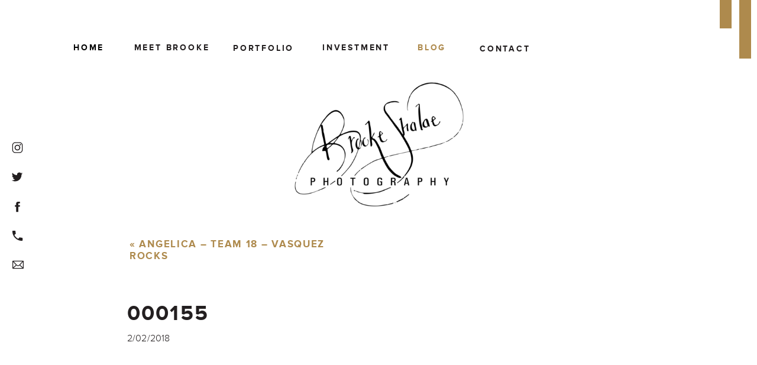

--- FILE ---
content_type: text/html; charset=UTF-8
request_url: https://www.brookeshalaephotography.com/angelica-team-18-vasquez-rocks/attachment/000155/
body_size: 14318
content:
<!DOCTYPE html>
<html lang="en-US" class="d">
<head>
<link rel="stylesheet" type="text/css" href="//lib.showit.co/engine/2.3.1/showit.css" />
<title>000155 | Brooke Shalae Photography</title>
<meta name='robots' content='max-image-preview:large' />
<link rel="alternate" type="application/rss+xml" title="Brooke Shalae Photography &raquo; Feed" href="https://www.brookeshalaephotography.com/feed/" />
<link rel="alternate" type="application/rss+xml" title="Brooke Shalae Photography &raquo; Comments Feed" href="https://www.brookeshalaephotography.com/comments/feed/" />
<link rel="alternate" type="application/rss+xml" title="Brooke Shalae Photography &raquo; 000155 Comments Feed" href="https://www.brookeshalaephotography.com/angelica-team-18-vasquez-rocks/attachment/000155/feed/" />
<script type="text/javascript">
/* <![CDATA[ */
window._wpemojiSettings = {"baseUrl":"https:\/\/s.w.org\/images\/core\/emoji\/16.0.1\/72x72\/","ext":".png","svgUrl":"https:\/\/s.w.org\/images\/core\/emoji\/16.0.1\/svg\/","svgExt":".svg","source":{"concatemoji":"https:\/\/www.brookeshalaephotography.com\/wp-includes\/js\/wp-emoji-release.min.js?ver=6.8.3"}};
/*! This file is auto-generated */
!function(s,n){var o,i,e;function c(e){try{var t={supportTests:e,timestamp:(new Date).valueOf()};sessionStorage.setItem(o,JSON.stringify(t))}catch(e){}}function p(e,t,n){e.clearRect(0,0,e.canvas.width,e.canvas.height),e.fillText(t,0,0);var t=new Uint32Array(e.getImageData(0,0,e.canvas.width,e.canvas.height).data),a=(e.clearRect(0,0,e.canvas.width,e.canvas.height),e.fillText(n,0,0),new Uint32Array(e.getImageData(0,0,e.canvas.width,e.canvas.height).data));return t.every(function(e,t){return e===a[t]})}function u(e,t){e.clearRect(0,0,e.canvas.width,e.canvas.height),e.fillText(t,0,0);for(var n=e.getImageData(16,16,1,1),a=0;a<n.data.length;a++)if(0!==n.data[a])return!1;return!0}function f(e,t,n,a){switch(t){case"flag":return n(e,"\ud83c\udff3\ufe0f\u200d\u26a7\ufe0f","\ud83c\udff3\ufe0f\u200b\u26a7\ufe0f")?!1:!n(e,"\ud83c\udde8\ud83c\uddf6","\ud83c\udde8\u200b\ud83c\uddf6")&&!n(e,"\ud83c\udff4\udb40\udc67\udb40\udc62\udb40\udc65\udb40\udc6e\udb40\udc67\udb40\udc7f","\ud83c\udff4\u200b\udb40\udc67\u200b\udb40\udc62\u200b\udb40\udc65\u200b\udb40\udc6e\u200b\udb40\udc67\u200b\udb40\udc7f");case"emoji":return!a(e,"\ud83e\udedf")}return!1}function g(e,t,n,a){var r="undefined"!=typeof WorkerGlobalScope&&self instanceof WorkerGlobalScope?new OffscreenCanvas(300,150):s.createElement("canvas"),o=r.getContext("2d",{willReadFrequently:!0}),i=(o.textBaseline="top",o.font="600 32px Arial",{});return e.forEach(function(e){i[e]=t(o,e,n,a)}),i}function t(e){var t=s.createElement("script");t.src=e,t.defer=!0,s.head.appendChild(t)}"undefined"!=typeof Promise&&(o="wpEmojiSettingsSupports",i=["flag","emoji"],n.supports={everything:!0,everythingExceptFlag:!0},e=new Promise(function(e){s.addEventListener("DOMContentLoaded",e,{once:!0})}),new Promise(function(t){var n=function(){try{var e=JSON.parse(sessionStorage.getItem(o));if("object"==typeof e&&"number"==typeof e.timestamp&&(new Date).valueOf()<e.timestamp+604800&&"object"==typeof e.supportTests)return e.supportTests}catch(e){}return null}();if(!n){if("undefined"!=typeof Worker&&"undefined"!=typeof OffscreenCanvas&&"undefined"!=typeof URL&&URL.createObjectURL&&"undefined"!=typeof Blob)try{var e="postMessage("+g.toString()+"("+[JSON.stringify(i),f.toString(),p.toString(),u.toString()].join(",")+"));",a=new Blob([e],{type:"text/javascript"}),r=new Worker(URL.createObjectURL(a),{name:"wpTestEmojiSupports"});return void(r.onmessage=function(e){c(n=e.data),r.terminate(),t(n)})}catch(e){}c(n=g(i,f,p,u))}t(n)}).then(function(e){for(var t in e)n.supports[t]=e[t],n.supports.everything=n.supports.everything&&n.supports[t],"flag"!==t&&(n.supports.everythingExceptFlag=n.supports.everythingExceptFlag&&n.supports[t]);n.supports.everythingExceptFlag=n.supports.everythingExceptFlag&&!n.supports.flag,n.DOMReady=!1,n.readyCallback=function(){n.DOMReady=!0}}).then(function(){return e}).then(function(){var e;n.supports.everything||(n.readyCallback(),(e=n.source||{}).concatemoji?t(e.concatemoji):e.wpemoji&&e.twemoji&&(t(e.twemoji),t(e.wpemoji)))}))}((window,document),window._wpemojiSettings);
/* ]]> */
</script>
<link rel='stylesheet' id='sb_instagram_styles-css' href='https://www.brookeshalaephotography.com/wp-content/plugins/instagram-feed/css/sb-instagram-2-2.min.css?ver=2.4.2' type='text/css' media='all' />
<style id='wp-emoji-styles-inline-css' type='text/css'>

	img.wp-smiley, img.emoji {
		display: inline !important;
		border: none !important;
		box-shadow: none !important;
		height: 1em !important;
		width: 1em !important;
		margin: 0 0.07em !important;
		vertical-align: -0.1em !important;
		background: none !important;
		padding: 0 !important;
	}
</style>
<link rel='stylesheet' id='wp-block-library-css' href='https://www.brookeshalaephotography.com/wp-includes/css/dist/block-library/style.min.css?ver=6.8.3' type='text/css' media='all' />
<style id='classic-theme-styles-inline-css' type='text/css'>
/*! This file is auto-generated */
.wp-block-button__link{color:#fff;background-color:#32373c;border-radius:9999px;box-shadow:none;text-decoration:none;padding:calc(.667em + 2px) calc(1.333em + 2px);font-size:1.125em}.wp-block-file__button{background:#32373c;color:#fff;text-decoration:none}
</style>
<style id='global-styles-inline-css' type='text/css'>
:root{--wp--preset--aspect-ratio--square: 1;--wp--preset--aspect-ratio--4-3: 4/3;--wp--preset--aspect-ratio--3-4: 3/4;--wp--preset--aspect-ratio--3-2: 3/2;--wp--preset--aspect-ratio--2-3: 2/3;--wp--preset--aspect-ratio--16-9: 16/9;--wp--preset--aspect-ratio--9-16: 9/16;--wp--preset--color--black: #000000;--wp--preset--color--cyan-bluish-gray: #abb8c3;--wp--preset--color--white: #ffffff;--wp--preset--color--pale-pink: #f78da7;--wp--preset--color--vivid-red: #cf2e2e;--wp--preset--color--luminous-vivid-orange: #ff6900;--wp--preset--color--luminous-vivid-amber: #fcb900;--wp--preset--color--light-green-cyan: #7bdcb5;--wp--preset--color--vivid-green-cyan: #00d084;--wp--preset--color--pale-cyan-blue: #8ed1fc;--wp--preset--color--vivid-cyan-blue: #0693e3;--wp--preset--color--vivid-purple: #9b51e0;--wp--preset--gradient--vivid-cyan-blue-to-vivid-purple: linear-gradient(135deg,rgba(6,147,227,1) 0%,rgb(155,81,224) 100%);--wp--preset--gradient--light-green-cyan-to-vivid-green-cyan: linear-gradient(135deg,rgb(122,220,180) 0%,rgb(0,208,130) 100%);--wp--preset--gradient--luminous-vivid-amber-to-luminous-vivid-orange: linear-gradient(135deg,rgba(252,185,0,1) 0%,rgba(255,105,0,1) 100%);--wp--preset--gradient--luminous-vivid-orange-to-vivid-red: linear-gradient(135deg,rgba(255,105,0,1) 0%,rgb(207,46,46) 100%);--wp--preset--gradient--very-light-gray-to-cyan-bluish-gray: linear-gradient(135deg,rgb(238,238,238) 0%,rgb(169,184,195) 100%);--wp--preset--gradient--cool-to-warm-spectrum: linear-gradient(135deg,rgb(74,234,220) 0%,rgb(151,120,209) 20%,rgb(207,42,186) 40%,rgb(238,44,130) 60%,rgb(251,105,98) 80%,rgb(254,248,76) 100%);--wp--preset--gradient--blush-light-purple: linear-gradient(135deg,rgb(255,206,236) 0%,rgb(152,150,240) 100%);--wp--preset--gradient--blush-bordeaux: linear-gradient(135deg,rgb(254,205,165) 0%,rgb(254,45,45) 50%,rgb(107,0,62) 100%);--wp--preset--gradient--luminous-dusk: linear-gradient(135deg,rgb(255,203,112) 0%,rgb(199,81,192) 50%,rgb(65,88,208) 100%);--wp--preset--gradient--pale-ocean: linear-gradient(135deg,rgb(255,245,203) 0%,rgb(182,227,212) 50%,rgb(51,167,181) 100%);--wp--preset--gradient--electric-grass: linear-gradient(135deg,rgb(202,248,128) 0%,rgb(113,206,126) 100%);--wp--preset--gradient--midnight: linear-gradient(135deg,rgb(2,3,129) 0%,rgb(40,116,252) 100%);--wp--preset--font-size--small: 13px;--wp--preset--font-size--medium: 20px;--wp--preset--font-size--large: 36px;--wp--preset--font-size--x-large: 42px;--wp--preset--spacing--20: 0.44rem;--wp--preset--spacing--30: 0.67rem;--wp--preset--spacing--40: 1rem;--wp--preset--spacing--50: 1.5rem;--wp--preset--spacing--60: 2.25rem;--wp--preset--spacing--70: 3.38rem;--wp--preset--spacing--80: 5.06rem;--wp--preset--shadow--natural: 6px 6px 9px rgba(0, 0, 0, 0.2);--wp--preset--shadow--deep: 12px 12px 50px rgba(0, 0, 0, 0.4);--wp--preset--shadow--sharp: 6px 6px 0px rgba(0, 0, 0, 0.2);--wp--preset--shadow--outlined: 6px 6px 0px -3px rgba(255, 255, 255, 1), 6px 6px rgba(0, 0, 0, 1);--wp--preset--shadow--crisp: 6px 6px 0px rgba(0, 0, 0, 1);}:where(.is-layout-flex){gap: 0.5em;}:where(.is-layout-grid){gap: 0.5em;}body .is-layout-flex{display: flex;}.is-layout-flex{flex-wrap: wrap;align-items: center;}.is-layout-flex > :is(*, div){margin: 0;}body .is-layout-grid{display: grid;}.is-layout-grid > :is(*, div){margin: 0;}:where(.wp-block-columns.is-layout-flex){gap: 2em;}:where(.wp-block-columns.is-layout-grid){gap: 2em;}:where(.wp-block-post-template.is-layout-flex){gap: 1.25em;}:where(.wp-block-post-template.is-layout-grid){gap: 1.25em;}.has-black-color{color: var(--wp--preset--color--black) !important;}.has-cyan-bluish-gray-color{color: var(--wp--preset--color--cyan-bluish-gray) !important;}.has-white-color{color: var(--wp--preset--color--white) !important;}.has-pale-pink-color{color: var(--wp--preset--color--pale-pink) !important;}.has-vivid-red-color{color: var(--wp--preset--color--vivid-red) !important;}.has-luminous-vivid-orange-color{color: var(--wp--preset--color--luminous-vivid-orange) !important;}.has-luminous-vivid-amber-color{color: var(--wp--preset--color--luminous-vivid-amber) !important;}.has-light-green-cyan-color{color: var(--wp--preset--color--light-green-cyan) !important;}.has-vivid-green-cyan-color{color: var(--wp--preset--color--vivid-green-cyan) !important;}.has-pale-cyan-blue-color{color: var(--wp--preset--color--pale-cyan-blue) !important;}.has-vivid-cyan-blue-color{color: var(--wp--preset--color--vivid-cyan-blue) !important;}.has-vivid-purple-color{color: var(--wp--preset--color--vivid-purple) !important;}.has-black-background-color{background-color: var(--wp--preset--color--black) !important;}.has-cyan-bluish-gray-background-color{background-color: var(--wp--preset--color--cyan-bluish-gray) !important;}.has-white-background-color{background-color: var(--wp--preset--color--white) !important;}.has-pale-pink-background-color{background-color: var(--wp--preset--color--pale-pink) !important;}.has-vivid-red-background-color{background-color: var(--wp--preset--color--vivid-red) !important;}.has-luminous-vivid-orange-background-color{background-color: var(--wp--preset--color--luminous-vivid-orange) !important;}.has-luminous-vivid-amber-background-color{background-color: var(--wp--preset--color--luminous-vivid-amber) !important;}.has-light-green-cyan-background-color{background-color: var(--wp--preset--color--light-green-cyan) !important;}.has-vivid-green-cyan-background-color{background-color: var(--wp--preset--color--vivid-green-cyan) !important;}.has-pale-cyan-blue-background-color{background-color: var(--wp--preset--color--pale-cyan-blue) !important;}.has-vivid-cyan-blue-background-color{background-color: var(--wp--preset--color--vivid-cyan-blue) !important;}.has-vivid-purple-background-color{background-color: var(--wp--preset--color--vivid-purple) !important;}.has-black-border-color{border-color: var(--wp--preset--color--black) !important;}.has-cyan-bluish-gray-border-color{border-color: var(--wp--preset--color--cyan-bluish-gray) !important;}.has-white-border-color{border-color: var(--wp--preset--color--white) !important;}.has-pale-pink-border-color{border-color: var(--wp--preset--color--pale-pink) !important;}.has-vivid-red-border-color{border-color: var(--wp--preset--color--vivid-red) !important;}.has-luminous-vivid-orange-border-color{border-color: var(--wp--preset--color--luminous-vivid-orange) !important;}.has-luminous-vivid-amber-border-color{border-color: var(--wp--preset--color--luminous-vivid-amber) !important;}.has-light-green-cyan-border-color{border-color: var(--wp--preset--color--light-green-cyan) !important;}.has-vivid-green-cyan-border-color{border-color: var(--wp--preset--color--vivid-green-cyan) !important;}.has-pale-cyan-blue-border-color{border-color: var(--wp--preset--color--pale-cyan-blue) !important;}.has-vivid-cyan-blue-border-color{border-color: var(--wp--preset--color--vivid-cyan-blue) !important;}.has-vivid-purple-border-color{border-color: var(--wp--preset--color--vivid-purple) !important;}.has-vivid-cyan-blue-to-vivid-purple-gradient-background{background: var(--wp--preset--gradient--vivid-cyan-blue-to-vivid-purple) !important;}.has-light-green-cyan-to-vivid-green-cyan-gradient-background{background: var(--wp--preset--gradient--light-green-cyan-to-vivid-green-cyan) !important;}.has-luminous-vivid-amber-to-luminous-vivid-orange-gradient-background{background: var(--wp--preset--gradient--luminous-vivid-amber-to-luminous-vivid-orange) !important;}.has-luminous-vivid-orange-to-vivid-red-gradient-background{background: var(--wp--preset--gradient--luminous-vivid-orange-to-vivid-red) !important;}.has-very-light-gray-to-cyan-bluish-gray-gradient-background{background: var(--wp--preset--gradient--very-light-gray-to-cyan-bluish-gray) !important;}.has-cool-to-warm-spectrum-gradient-background{background: var(--wp--preset--gradient--cool-to-warm-spectrum) !important;}.has-blush-light-purple-gradient-background{background: var(--wp--preset--gradient--blush-light-purple) !important;}.has-blush-bordeaux-gradient-background{background: var(--wp--preset--gradient--blush-bordeaux) !important;}.has-luminous-dusk-gradient-background{background: var(--wp--preset--gradient--luminous-dusk) !important;}.has-pale-ocean-gradient-background{background: var(--wp--preset--gradient--pale-ocean) !important;}.has-electric-grass-gradient-background{background: var(--wp--preset--gradient--electric-grass) !important;}.has-midnight-gradient-background{background: var(--wp--preset--gradient--midnight) !important;}.has-small-font-size{font-size: var(--wp--preset--font-size--small) !important;}.has-medium-font-size{font-size: var(--wp--preset--font-size--medium) !important;}.has-large-font-size{font-size: var(--wp--preset--font-size--large) !important;}.has-x-large-font-size{font-size: var(--wp--preset--font-size--x-large) !important;}
:where(.wp-block-post-template.is-layout-flex){gap: 1.25em;}:where(.wp-block-post-template.is-layout-grid){gap: 1.25em;}
:where(.wp-block-columns.is-layout-flex){gap: 2em;}:where(.wp-block-columns.is-layout-grid){gap: 2em;}
:root :where(.wp-block-pullquote){font-size: 1.5em;line-height: 1.6;}
</style>
<link rel='stylesheet' id='pub-style-css' href='https://www.brookeshalaephotography.com/wp-content/themes/showit/pubs/8l5l9tw8qs-h4zjnrtxrpq/20250519203949Srxy5ek/assets/pub.css?ver=1747687192' type='text/css' media='all' />
<script type="text/javascript" src="https://www.brookeshalaephotography.com/wp-includes/js/jquery/jquery.min.js?ver=3.7.1" id="jquery-core-js"></script>
<script type="text/javascript" id="jquery-core-js-after">
/* <![CDATA[ */
$ = jQuery;
/* ]]> */
</script>
<script type="text/javascript" src="https://www.brookeshalaephotography.com/wp-content/themes/showit/pubs/8l5l9tw8qs-h4zjnrtxrpq/20250519203949Srxy5ek/assets/pub.js?ver=1747687192" id="pub-script-js"></script>
<link rel="https://api.w.org/" href="https://www.brookeshalaephotography.com/wp-json/" /><link rel="alternate" title="JSON" type="application/json" href="https://www.brookeshalaephotography.com/wp-json/wp/v2/media/6319" /><link rel="EditURI" type="application/rsd+xml" title="RSD" href="https://www.brookeshalaephotography.com/xmlrpc.php?rsd" />
<link rel='shortlink' href='https://www.brookeshalaephotography.com/?p=6319' />
<link rel="alternate" title="oEmbed (JSON)" type="application/json+oembed" href="https://www.brookeshalaephotography.com/wp-json/oembed/1.0/embed?url=https%3A%2F%2Fwww.brookeshalaephotography.com%2Fangelica-team-18-vasquez-rocks%2Fattachment%2F000155%2F" />
<link rel="alternate" title="oEmbed (XML)" type="text/xml+oembed" href="https://www.brookeshalaephotography.com/wp-json/oembed/1.0/embed?url=https%3A%2F%2Fwww.brookeshalaephotography.com%2Fangelica-team-18-vasquez-rocks%2Fattachment%2F000155%2F&#038;format=xml" />
<link rel="icon" href="https://www.brookeshalaephotography.com/wp-content/uploads/cropped-site-icon-32x32.jpg" sizes="32x32" />
<link rel="icon" href="https://www.brookeshalaephotography.com/wp-content/uploads/cropped-site-icon-192x192.jpg" sizes="192x192" />
<link rel="apple-touch-icon" href="https://www.brookeshalaephotography.com/wp-content/uploads/cropped-site-icon-180x180.jpg" />
<meta name="msapplication-TileImage" content="https://www.brookeshalaephotography.com/wp-content/uploads/cropped-site-icon-270x270.jpg" />

<meta charset="UTF-8" />
<meta name="viewport" content="width=device-width, initial-scale=1" />
<link rel="icon" type="image/png" href="//static.showit.co/200/DNST9GBYR_a2GW_oS_X54g/59517/brooke_shalae_photography_logo.png" />
<link rel="preconnect" href="https://static.showit.co" />


<style>
@font-face{font-family:Proxima Nova Bold;src:url('//static.showit.co/file/dGqSTpzpT7KcrK39lV3a9A/shared/mark_simonson_-_proxima_nova_bold-webfont.woff');}
@font-face{font-family:Enjoy The Ride;src:url('//static.showit.co/file/h7zoiUlDSMinV49pNNlOng/shared/enjoytheride-regular-webfont.woff');}
@font-face{font-family:Proxima Nova Light;src:url('//static.showit.co/file/-iQ4Rfy1SQKcG9R50DBZ4w/shared/mark_simonson_-_proxima_nova_light-webfont.woff');}
</style>
<script id="init_data" type="application/json">
{"mobile":{"w":320},"desktop":{"w":1200,"defaultTrIn":{"type":"fade"},"defaultTrOut":{"type":"fade"},"bgFillType":"color","bgColor":"#000000:0"},"sid":"8l5l9tw8qs-h4zjnrtxrpq","break":768,"assetURL":"//static.showit.co","contactFormId":"59517/158214","cfAction":"aHR0cHM6Ly9jbGllbnRzZXJ2aWNlLnNob3dpdC5jby9jb250YWN0Zm9ybQ==","sgAction":"aHR0cHM6Ly9jbGllbnRzZXJ2aWNlLnNob3dpdC5jby9zb2NpYWxncmlk","blockData":[{"slug":"header-1","visible":"a","states":[],"d":{"h":50,"w":1200,"locking":{"side":"t"},"bgFillType":"color","bgColor":"colors-7","bgMediaType":"none"},"m":{"h":60,"w":320,"locking":{"side":"t"},"bgFillType":"color","bgColor":"#000000:0","bgMediaType":"none"}},{"slug":"buffer","visible":"a","states":[],"d":{"h":94,"w":1200,"locking":{"scrollOffset":1},"bgFillType":"color","bgColor":"colors-7","bgMediaType":"none"},"m":{"h":60,"w":320,"locking":{"side":"t"},"bgFillType":"color","bgColor":"colors-7","bgMediaType":"none"}},{"slug":"title-canvas-1","visible":"a","states":[],"d":{"h":300,"w":1200,"locking":{"side":"st"},"bgFillType":"color","bgColor":"colors-7","bgMediaType":"none"},"m":{"h":219,"w":320,"bgFillType":"color","bgColor":"colors-7","bgMediaType":"none"}},{"slug":"new-block-1","visible":"a","states":[],"d":{"h":55,"w":1200,"bgFillType":"color","bgColor":"#FFFFFF","bgMediaType":"none"},"m":{"h":200,"w":320,"bgFillType":"color","bgColor":"#FFFFFF","bgMediaType":"none"}},{"slug":"post-title","visible":"a","states":[],"d":{"h":101,"w":1200,"nature":"dH","bgFillType":"color","bgColor":"#FFFFFF","bgMediaType":"none"},"m":{"h":1060,"w":320,"bgFillType":"color","bgColor":"#FFFFFF","bgMediaType":"none"}},{"slug":"post-date","visible":"a","states":[],"d":{"h":36,"w":1200,"bgFillType":"color","bgColor":"#FFFFFF","bgMediaType":"none"},"m":{"h":1060,"w":320,"bgFillType":"color","bgColor":"#FFFFFF","bgMediaType":"none"}},{"slug":"post-content","visible":"a","states":[],"d":{"h":457,"w":1200,"nature":"dH","bgFillType":"color","bgColor":"#FFFFFF","bgMediaType":"none"},"m":{"h":1060,"w":320,"nature":"dH","bgFillType":"color","bgColor":"#FFFFFF","bgMediaType":"none"}},{"slug":"post-comments","visible":"a","states":[],"d":{"h":94,"w":1200,"nature":"dH","bgFillType":"color","bgColor":"#FFFFFF","bgMediaType":"none"},"m":{"h":1060,"w":320,"bgFillType":"color","bgColor":"#FFFFFF","bgMediaType":"none"}},{"slug":"post-comments-1","visible":"a","states":[],"d":{"h":92,"w":1200,"nature":"dH","bgFillType":"color","bgColor":"#FFFFFF","bgMediaType":"none"},"m":{"h":1060,"w":320,"bgFillType":"color","bgColor":"#FFFFFF","bgMediaType":"none"}},{"slug":"home-canvas-4-4","visible":"a","states":[],"d":{"h":190,"w":1200,"bgFillType":"color","bgColor":"#FFFFFF","bgMediaType":"none"},"m":{"h":1060,"w":320,"bgFillType":"color","bgColor":"#FFFFFF","bgMediaType":"none"}},{"slug":"new-block","visible":"a","states":[],"d":{"h":55,"w":1200,"bgFillType":"color","bgColor":"#FFFFFF","bgMediaType":"none"},"m":{"h":200,"w":320,"bgFillType":"color","bgColor":"#FFFFFF","bgMediaType":"none"}},{"slug":"subscribe","visible":"a","states":[{"d":{"bgFillType":"color","bgColor":"#000000:0","bgMediaType":"none"},"m":{"bgFillType":"color","bgColor":"#000000:0","bgMediaType":"none"},"slug":"view-1"},{"d":{"bgFillType":"color","bgColor":"#000000:0","bgMediaType":"none"},"m":{"bgFillType":"color","bgColor":"#000000:0","bgMediaType":"none"},"slug":"view-1-copy"}],"d":{"h":125,"w":1200,"bgFillType":"color","bgColor":"colors-4","bgMediaType":"none"},"m":{"h":264,"w":320,"bgFillType":"color","bgColor":"colors-4","bgMediaType":"none"},"stateTrans":[{},{}]},{"slug":"credits","visible":"a","states":[],"d":{"h":120,"w":1200,"bgFillType":"color","bgColor":"colors-7","bgMediaType":"none"},"m":{"h":108,"w":320,"bgFillType":"color","bgColor":"colors-7","bgMediaType":"none"}},{"slug":"mobile-nav-1","visible":"m","states":[],"d":{"h":200,"w":1200,"bgFillType":"color","bgColor":"colors-7","bgMediaType":"none"},"m":{"h":569,"w":320,"locking":{"side":"t"},"stateTrIn":{"type":"none","direction":"Down"},"stateTrOut":{"type":"none","direction":"Up"},"bgFillType":"color","bgColor":"#000000:0","bgMediaType":"none"}}],"elementData":[{"type":"text","visible":"d","id":"header-1_0","blockId":"header-1","m":{"x":53,"y":41,"w":83,"h":21,"a":0},"d":{"x":771,"y":75,"w":89,"h":16,"a":0}},{"type":"text","visible":"d","id":"header-1_1","blockId":"header-1","m":{"x":53,"y":41,"w":83,"h":21,"a":0},"d":{"x":666,"y":73,"w":51,"h":14,"a":0}},{"type":"text","visible":"d","id":"header-1_2","blockId":"header-1","m":{"x":53,"y":41,"w":83,"h":21,"a":0},"d":{"x":505,"y":73,"w":140,"h":13,"a":0}},{"type":"text","visible":"d","id":"header-1_3","blockId":"header-1","m":{"x":53,"y":41,"w":83,"h":21,"a":0},"d":{"x":354,"y":74,"w":106,"h":15,"a":0}},{"type":"text","visible":"d","id":"header-1_4","blockId":"header-1","m":{"x":53,"y":41,"w":83,"h":21,"a":0},"d":{"x":186,"y":73,"w":129,"h":16,"a":0}},{"type":"text","visible":"d","id":"header-1_5","blockId":"header-1","m":{"x":53,"y":41,"w":83,"h":21,"a":0},"d":{"x":84,"y":73,"w":59,"h":18,"a":0}},{"type":"svg","visible":"m","id":"header-1_6","blockId":"header-1","m":{"x":12,"y":8,"w":42,"h":42,"a":0},"d":{"x":0,"y":0,"w":66,"h":66,"a":0},"pc":[{"type":"show","block":"mobile-nav-1"}],"c":{"key":"HY9aovRrSV2sYxdMY4EKVw/shared/hamburger_menu.svg","aspect_ratio":1}},{"type":"simple","visible":"d","id":"header-1_7","blockId":"header-1","m":{"x":238,"y":0,"w":21,"h":58,"a":0},"d":{"x":1137,"y":-1,"w":20,"h":49,"a":0,"lockH":"r"}},{"type":"simple","visible":"d","id":"header-1_8","blockId":"header-1","m":{"x":271,"y":0,"w":21,"h":81,"a":0},"d":{"x":1170,"y":-1,"w":20,"h":100,"a":0,"lockH":"r"}},{"type":"icon","visible":"d","id":"header-1_9","blockId":"header-1","m":{"x":135,"y":5,"w":50,"h":50,"a":0},"d":{"x":18,"y":338,"w":23,"h":23,"a":0,"lockH":"l"}},{"type":"icon","visible":"d","id":"header-1_10","blockId":"header-1","m":{"x":135,"y":5,"w":50,"h":50,"a":0},"d":{"x":18,"y":238,"w":23,"h":23,"a":0,"lockH":"l"}},{"type":"icon","visible":"d","id":"header-1_11","blockId":"header-1","m":{"x":135,"y":5,"w":50,"h":50,"a":0},"d":{"x":19,"y":289,"w":20,"h":20,"a":0,"lockH":"l"}},{"type":"icon","visible":"d","id":"header-1_12","blockId":"header-1","m":{"x":135,"y":5,"w":50,"h":50,"a":0},"d":{"x":18,"y":387,"w":23,"h":23,"a":0,"lockH":"l"}},{"type":"icon","visible":"d","id":"header-1_13","blockId":"header-1","m":{"x":145,"y":15,"w":50,"h":50,"a":0},"d":{"x":19,"y":436,"w":23,"h":23,"a":0,"lockH":"l"}},{"type":"text","visible":"a","id":"title-canvas-1_0","blockId":"title-canvas-1","m":{"x":22,"y":99,"w":272,"h":100,"a":0},"d":{"x":354,"y":40,"w":486,"h":162,"a":0}},{"type":"graphic","visible":"a","id":"title-canvas-1_1","blockId":"title-canvas-1","m":{"x":48,"y":28,"w":224,"h":164,"a":0},"d":{"x":457,"y":45,"w":287,"h":210,"a":0},"c":{"key":"DNST9GBYR_a2GW_oS_X54g/59517/brooke_shalae_photography_logo.png","aspect_ratio":1.36527}},{"type":"text","visible":"a","id":"new-block-1_0","blockId":"new-block-1","m":{"x":14,"y":849,"w":280,"h":20,"a":0},"d":{"x":179,"y":10,"w":365,"h":25,"a":0}},{"type":"text","visible":"a","id":"new-block-1_1","blockId":"new-block-1","m":{"x":14,"y":849,"w":280,"h":20,"a":0},"d":{"x":654,"y":10,"w":365,"h":25,"a":0}},{"type":"text","visible":"a","id":"post-title_0","blockId":"post-title","m":{"x":31.5,"y":10,"w":257,"h":27,"a":0},"d":{"x":175,"y":61,"w":850,"h":41,"a":0}},{"type":"text","visible":"a","id":"post-date_0","blockId":"post-date","m":{"x":20,"y":37,"w":280,"h":30,"a":0},"d":{"x":175,"y":5,"w":850,"h":24,"a":0}},{"type":"text","visible":"a","id":"post-content_0","blockId":"post-content","m":{"x":10.5,"y":551,"w":299,"h":281,"a":0},"d":{"x":169,"y":340,"w":850,"h":377,"a":0}},{"type":"graphic","visible":"a","id":"post-content_1","blockId":"post-content","m":{"x":43,"y":365,"w":224,"h":150,"a":0},"d":{"x":169,"y":11,"w":479,"h":320,"a":0},"c":{"key":"qoqfNqhLR_e1DQjI2UqAwQ/59517/000153.jpg","aspect_ratio":1.49801}},{"type":"text","visible":"a","id":"post-comments_0","blockId":"post-comments","m":{"x":10.5,"y":551,"w":299,"h":281,"a":0},"d":{"x":175,"y":31,"w":850,"h":60,"a":0}},{"type":"text","visible":"a","id":"post-comments-1_0","blockId":"post-comments-1","m":{"x":10.5,"y":551,"w":299,"h":281,"a":0},"d":{"x":175,"y":31,"w":850,"h":60,"a":0}},{"type":"text","visible":"a","id":"home-canvas-4-4_0","blockId":"home-canvas-4-4","m":{"x":19,"y":849,"w":280,"h":20,"a":0},"d":{"x":371,"y":21,"w":136,"h":25,"a":0}},{"type":"text","visible":"a","id":"home-canvas-4-4_1","blockId":"home-canvas-4-4","m":{"x":15,"y":886,"w":280,"h":20,"a":0},"d":{"x":490,"y":21,"w":113,"h":25,"a":0}},{"type":"text","visible":"a","id":"home-canvas-4-4_2","blockId":"home-canvas-4-4","m":{"x":17,"y":917,"w":280,"h":20,"a":0},"d":{"x":611,"y":21,"w":118,"h":25,"a":0}},{"type":"text","visible":"a","id":"home-canvas-4-4_3","blockId":"home-canvas-4-4","m":{"x":20,"y":947,"w":280,"h":20,"a":0},"d":{"x":742,"y":21,"w":87,"h":25,"a":0}},{"type":"text","visible":"a","id":"home-canvas-4-4_4","blockId":"home-canvas-4-4","m":{"x":208,"y":887,"w":26,"h":20,"a":0},"d":{"x":598,"y":21,"w":17,"h":25,"a":0}},{"type":"text","visible":"a","id":"home-canvas-4-4_5","blockId":"home-canvas-4-4","m":{"x":216,"y":918,"w":25,"h":20,"a":0},"d":{"x":727,"y":21,"w":17,"h":25,"a":0}},{"type":"svg","visible":"a","id":"home-canvas-4-4_6","blockId":"home-canvas-4-4","m":{"x":83.5,"y":987.629,"w":153,"h":29,"a":0},"d":{"x":532,"y":50.693,"w":152,"h":29,"a":0},"c":{"key":"TrJEWsfVSLiJ6OO4rgadFw/shared/everyday_slash_2.svg","aspect_ratio":5.17143}},{"type":"text","visible":"d","id":"home-canvas-4-4_7","blockId":"home-canvas-4-4","m":{"x":14,"y":849,"w":280,"h":20,"a":0},"d":{"x":179,"y":131,"w":365,"h":25,"a":0}},{"type":"text","visible":"a","id":"subscribe_0","blockId":"subscribe","m":{"x":11,"y":44,"w":284,"h":31,"a":0},"d":{"x":98.995,"y":53,"w":220.006,"h":18.007,"a":0}},{"type":"icon","visible":"a","id":"subscribe_1","blockId":"subscribe","m":{"x":55,"y":204,"w":31,"h":31,"a":0},"d":{"x":954,"y":50,"w":23,"h":23,"a":0}},{"type":"icon","visible":"a","id":"subscribe_2","blockId":"subscribe","m":{"x":137.5,"y":204,"w":31,"h":31,"a":0},"d":{"x":1014,"y":51,"w":23,"h":23,"a":0}},{"type":"icon","visible":"a","id":"subscribe_3","blockId":"subscribe","m":{"x":220,"y":204,"w":31,"h":31,"a":0},"d":{"x":1074,"y":51,"w":23,"h":23,"a":0}},{"type":"simple","visible":"a","id":"subscribe_4","blockId":"subscribe","m":{"x":193.25,"y":199,"w":2,"h":40,"a":0},"d":{"x":994.5,"y":47,"w":2,"h":29,"a":0}},{"type":"simple","visible":"a","id":"subscribe_5","blockId":"subscribe","m":{"x":110.75,"y":199,"w":2,"h":40,"a":0},"d":{"x":1054.5,"y":47,"w":2,"h":29,"a":0}},{"type":"simple","visible":"a","id":"subscribe_view-1_0","blockId":"subscribe","m":{"x":74.5,"y":132,"w":157,"h":44.009,"a":0},"d":{"x":667,"y":39,"w":132,"h":47,"a":0}},{"type":"text","visible":"a","id":"subscribe_view-1_1","blockId":"subscribe","m":{"x":80.5,"y":140,"w":145,"h":31,"a":0},"d":{"x":668.995,"y":53.667,"w":127.006,"h":34.007,"a":0}},{"type":"simple","visible":"a","id":"subscribe_view-1_2","blockId":"subscribe","m":{"x":21,"y":77,"w":268,"h":39.009,"a":0},"d":{"x":399,"y":39,"w":249,"h":47,"a":0}},{"type":"text","visible":"a","id":"subscribe_view-1_3","blockId":"subscribe","m":{"x":26.5,"y":84,"w":257,"h":25,"a":0},"d":{"x":405.661,"y":53,"w":234.006,"h":24.007,"a":0}},{"type":"text","visible":"a","id":"subscribe_view-1-copy_0","blockId":"subscribe","m":{"x":87.5,"y":119,"w":145,"h":31,"a":0},"d":{"x":543.995,"y":51,"w":115.006,"h":25.007,"a":0}},{"type":"text","visible":"a","id":"credits_0","blockId":"credits","m":{"x":67,"y":74,"w":178,"h":21,"a":0},"d":{"x":631.162,"y":51.167,"w":158.001,"h":26.011,"a":0}},{"type":"icon","visible":"d","id":"credits_1","blockId":"credits","m":{"x":135,"y":52,"w":50,"h":50,"a":0},"d":{"x":598,"y":53,"w":11,"h":9,"a":0}},{"type":"text","visible":"a","id":"credits_2","blockId":"credits","m":{"x":74,"y":7,"w":163,"h":19,"a":0},"d":{"x":305,"y":51,"w":279,"h":23,"a":0}},{"type":"simple","visible":"m","id":"mobile-nav-1_0","blockId":"mobile-nav-1","m":{"x":-7,"y":0,"w":336,"h":571,"a":0},"d":{"x":488,"y":-209,"w":480,"h":80,"a":0}},{"type":"text","visible":"a","id":"mobile-nav-1_1","blockId":"mobile-nav-1","m":{"x":22,"y":308,"w":83,"h":30,"a":0},"d":{"x":1093,"y":84,"w":38,"h":26,"a":0}},{"type":"text","visible":"a","id":"mobile-nav-1_2","blockId":"mobile-nav-1","m":{"x":20,"y":347,"w":100,"h":29,"a":0},"d":{"x":983,"y":84,"w":65,"h":26,"a":0},"pc":[{"type":"hide","block":"mobile-nav"}]},{"type":"text","visible":"a","id":"mobile-nav-1_3","blockId":"mobile-nav-1","m":{"x":22,"y":185.4,"w":132,"h":30,"a":0},"d":{"x":885,"y":84,"w":60,"h":26,"a":0},"pc":[{"type":"hide","block":"mobile-nav"}]},{"type":"text","visible":"a","id":"mobile-nav-1_4","blockId":"mobile-nav-1","m":{"x":22,"y":143,"w":159,"h":31,"a":0},"d":{"x":795,"y":84,"w":52,"h":26,"a":0},"pc":[{"type":"hide","block":"mobile-nav"}]},{"type":"text","visible":"a","id":"mobile-nav-1_5","blockId":"mobile-nav-1","m":{"x":22,"y":101,"w":83,"h":31,"a":0},"d":{"x":705,"y":84,"w":52,"h":26,"a":0},"pc":[{"type":"hide","block":"mobile-nav"}]},{"type":"text","visible":"a","id":"mobile-nav-1_6","blockId":"mobile-nav-1","m":{"x":270,"y":22,"w":43.009,"h":62,"a":0},"d":{"x":543,"y":90,"w":124.19999999999999,"h":23,"a":0},"pc":[{"type":"hide","block":"mobile-nav-1"}]},{"type":"text","visible":"a","id":"mobile-nav-1_7","blockId":"mobile-nav-1","m":{"x":20,"y":263,"w":144,"h":30,"a":0},"d":{"x":885,"y":84,"w":60,"h":26,"a":0},"pc":[{"type":"hide","block":"mobile-nav"}]},{"type":"text","visible":"a","id":"mobile-nav-1_8","blockId":"mobile-nav-1","m":{"x":21,"y":223,"w":122,"h":29,"a":0},"d":{"x":506,"y":78,"w":189,"h":45,"a":0}}]}
</script>
<link
rel="stylesheet"
type="text/css"
href="https://cdnjs.cloudflare.com/ajax/libs/animate.css/3.4.0/animate.min.css"
/>


<script src="//lib.showit.co/engine/2.3.1/showit-lib.min.js"></script>
<script src="//lib.showit.co/engine/2.3.1/showit.min.js"></script>
<script>

function initPage(){

}
</script>

<style id="si-page-css">
html.m {background-color:rgba(0,0,0,0);}
html.d {background-color:rgba(0,0,0,0);}
.d .st-d-title,.d .se-wpt h1 {color:rgba(35,31,32,1);line-height:1.2;letter-spacing:0em;font-size:150px;text-align:center;font-family:'Enjoy The Ride';font-weight:400;font-style:normal;}
.d .se-wpt h1 {margin-bottom:30px;}
.d .st-d-title.se-rc a {color:rgba(35,31,32,1);}
.d .st-d-title.se-rc a:hover {text-decoration:underline;color:rgba(35,31,32,1);opacity:0.8;}
.m .st-m-title,.m .se-wpt h1 {color:rgba(35,31,32,1);line-height:1.2;letter-spacing:0em;font-size:70px;text-align:center;font-family:'Enjoy The Ride';font-weight:400;font-style:normal;}
.m .se-wpt h1 {margin-bottom:20px;}
.m .st-m-title.se-rc a {color:rgba(35,31,32,1);}
.m .st-m-title.se-rc a:hover {text-decoration:underline;color:rgba(35,31,32,1);opacity:0.8;}
.d .st-d-heading,.d .se-wpt h2 {color:rgba(35,31,32,1);text-transform:uppercase;line-height:1.2;letter-spacing:0.06em;font-size:40px;text-align:left;font-family:'Proxima Nova Bold';font-weight:400;font-style:normal;}
.d .se-wpt h2 {margin-bottom:24px;}
.d .st-d-heading.se-rc a {color:rgba(35,31,32,1);}
.d .st-d-heading.se-rc a:hover {text-decoration:underline;color:rgba(35,31,32,1);opacity:0.8;}
.m .st-m-heading,.m .se-wpt h2 {color:rgba(35,31,32,1);text-transform:uppercase;line-height:1.3;letter-spacing:0.03em;font-size:24px;text-align:center;font-family:'Proxima Nova Bold';font-weight:400;font-style:normal;}
.m .se-wpt h2 {margin-bottom:20px;}
.m .st-m-heading.se-rc a {color:rgba(35,31,32,1);}
.m .st-m-heading.se-rc a:hover {text-decoration:underline;color:rgba(35,31,32,1);opacity:0.8;}
.d .st-d-subheading,.d .se-wpt h3 {color:rgba(35,31,32,1);text-transform:uppercase;line-height:1.2;letter-spacing:0.1em;font-size:18px;text-align:center;font-family:'Proxima Nova Bold';font-weight:400;font-style:normal;}
.d .se-wpt h3 {margin-bottom:18px;}
.d .st-d-subheading.se-rc a {color:rgba(35,31,32,1);}
.d .st-d-subheading.se-rc a:hover {text-decoration:underline;color:rgba(35,31,32,1);opacity:0.8;}
.m .st-m-subheading,.m .se-wpt h3 {color:rgba(35,31,32,1);text-transform:uppercase;line-height:1.2;letter-spacing:0.1em;font-size:16px;text-align:center;font-family:'Proxima Nova Bold';font-weight:400;font-style:normal;}
.m .se-wpt h3 {margin-bottom:18px;}
.m .st-m-subheading.se-rc a {color:rgba(35,31,32,1);}
.m .st-m-subheading.se-rc a:hover {text-decoration:underline;color:rgba(35,31,32,1);opacity:0.8;}
.d .st-d-paragraph {color:rgba(35,31,32,1);line-height:1.8;letter-spacing:0.01em;font-size:16px;text-align:justify;font-family:'Proxima Nova Light';font-weight:400;font-style:normal;}
.d .se-wpt p {margin-bottom:16px;}
.d .st-d-paragraph.se-rc a {color:rgba(35,31,32,1);}
.d .st-d-paragraph.se-rc a:hover {text-decoration:underline;color:rgba(35,31,32,1);opacity:0.8;}
.m .st-m-paragraph {color:rgba(35,31,32,1);line-height:1.8;letter-spacing:0.01em;font-size:15px;text-align:justify;font-family:'Proxima Nova Light';font-weight:400;font-style:normal;}
.m .se-wpt p {margin-bottom:16px;}
.m .st-m-paragraph.se-rc a {color:rgba(35,31,32,1);}
.m .st-m-paragraph.se-rc a:hover {text-decoration:underline;color:rgba(35,31,32,1);opacity:0.8;}
.sib-header-1 {z-index:2;}
.m .sib-header-1 {height:60px;}
.d .sib-header-1 {height:50px;}
.m .sib-header-1 .ss-bg {background-color:rgba(0,0,0,0);}
.d .sib-header-1 .ss-bg {background-color:rgba(255,255,255,1);}
.d .sie-header-1_0:hover {opacity:1;transition-duration:0.5s;transition-property:opacity;}
.m .sie-header-1_0:hover {opacity:1;transition-duration:0.5s;transition-property:opacity;}
.d .sie-header-1_0 {left:771px;top:75px;width:89px;height:16px;transition-duration:0.5s;transition-property:opacity;}
.m .sie-header-1_0 {left:53px;top:41px;width:83px;height:21px;display:none;transition-duration:0.5s;transition-property:opacity;}
.d .sie-header-1_0-text:hover {color:rgba(174,138,77,1);letter-spacing:0.2em;}
.m .sie-header-1_0-text:hover {color:rgba(174,138,77,1);letter-spacing:0.2em;}
.d .sie-header-1_0-text {text-transform:uppercase;letter-spacing:0.2em;font-size:14px;transition-duration:0.5s;transition-property:color,letter-spacing;}
.m .sie-header-1_0-text {transition-duration:0.5s;transition-property:color,letter-spacing;}
.d .sie-header-1_1:hover {opacity:1;transition-duration:0.5s;transition-property:opacity;}
.m .sie-header-1_1:hover {opacity:1;transition-duration:0.5s;transition-property:opacity;}
.d .sie-header-1_1 {left:666px;top:73px;width:51px;height:14px;transition-duration:0.5s;transition-property:opacity;}
.m .sie-header-1_1 {left:53px;top:41px;width:83px;height:21px;display:none;transition-duration:0.5s;transition-property:opacity;}
.d .sie-header-1_1-text:hover {color:rgba(174,138,77,1);letter-spacing:0.2em;}
.m .sie-header-1_1-text:hover {color:rgba(174,138,77,1);letter-spacing:0.2em;}
.d .sie-header-1_1-text {color:rgba(174,138,77,1);text-transform:uppercase;letter-spacing:0.2em;font-size:14px;transition-duration:0.5s;transition-property:color,letter-spacing;}
.m .sie-header-1_1-text {transition-duration:0.5s;transition-property:color,letter-spacing;}
.d .sie-header-1_2:hover {opacity:1;transition-duration:0.5s;transition-property:opacity;}
.m .sie-header-1_2:hover {opacity:1;transition-duration:0.5s;transition-property:opacity;}
.d .sie-header-1_2 {left:505px;top:73px;width:140px;height:13px;transition-duration:0.5s;transition-property:opacity;}
.m .sie-header-1_2 {left:53px;top:41px;width:83px;height:21px;display:none;transition-duration:0.5s;transition-property:opacity;}
.d .sie-header-1_2-text:hover {color:rgba(174,138,77,1);letter-spacing:0.2em;}
.m .sie-header-1_2-text:hover {color:rgba(174,138,77,1);letter-spacing:0.2em;}
.d .sie-header-1_2-text {color:rgba(35,31,32,1);text-transform:uppercase;letter-spacing:0.2em;font-size:14px;transition-duration:0.5s;transition-property:color,letter-spacing;}
.m .sie-header-1_2-text {transition-duration:0.5s;transition-property:color,letter-spacing;}
.d .sie-header-1_3:hover {opacity:1;transition-duration:0.5s;transition-property:opacity;}
.m .sie-header-1_3:hover {opacity:1;transition-duration:0.5s;transition-property:opacity;}
.d .sie-header-1_3 {left:354px;top:74px;width:106px;height:15px;transition-duration:0.5s;transition-property:opacity;}
.m .sie-header-1_3 {left:53px;top:41px;width:83px;height:21px;display:none;transition-duration:0.5s;transition-property:opacity;}
.d .sie-header-1_3-text:hover {color:rgba(174,138,77,1);letter-spacing:0.2em;}
.m .sie-header-1_3-text:hover {color:rgba(174,138,77,1);letter-spacing:0.2em;}
.d .sie-header-1_3-text {color:rgba(35,31,32,1);text-transform:uppercase;letter-spacing:0.2em;font-size:14px;transition-duration:0.5s;transition-property:color,letter-spacing;}
.m .sie-header-1_3-text {transition-duration:0.5s;transition-property:color,letter-spacing;}
.d .sie-header-1_4:hover {opacity:1;transition-duration:0.5s;transition-property:opacity;}
.m .sie-header-1_4:hover {opacity:1;transition-duration:0.5s;transition-property:opacity;}
.d .sie-header-1_4 {left:186px;top:73px;width:129px;height:16px;transition-duration:0.5s;transition-property:opacity;}
.m .sie-header-1_4 {left:53px;top:41px;width:83px;height:21px;display:none;transition-duration:0.5s;transition-property:opacity;}
.d .sie-header-1_4-text:hover {color:rgba(174,138,77,1);letter-spacing:0.2em;}
.m .sie-header-1_4-text:hover {color:rgba(174,138,77,1);letter-spacing:0.2em;}
.d .sie-header-1_4-text {color:rgba(35,31,32,1);text-transform:uppercase;letter-spacing:0.2em;font-size:14px;text-align:center;transition-duration:0.5s;transition-property:color,letter-spacing;}
.m .sie-header-1_4-text {transition-duration:0.5s;transition-property:color,letter-spacing;}
.d .sie-header-1_5:hover {opacity:1;transition-duration:0.5s;transition-property:opacity;}
.m .sie-header-1_5:hover {opacity:1;transition-duration:0.5s;transition-property:opacity;}
.d .sie-header-1_5 {left:84px;top:73px;width:59px;height:18px;transition-duration:0.5s;transition-property:opacity;}
.m .sie-header-1_5 {left:53px;top:41px;width:83px;height:21px;display:none;transition-duration:0.5s;transition-property:opacity;}
.d .sie-header-1_5-text:hover {color:rgba(174,138,77,1);letter-spacing:0.2em;}
.m .sie-header-1_5-text:hover {color:rgba(174,138,77,1);letter-spacing:0.2em;}
.d .sie-header-1_5-text {color:rgba(0,0,0,1);text-transform:uppercase;letter-spacing:0.2em;font-size:14px;transition-duration:0.5s;transition-property:color,letter-spacing;}
.m .sie-header-1_5-text {transition-duration:0.5s;transition-property:color,letter-spacing;}
.d .sie-header-1_6 {left:0px;top:0px;width:66px;height:66px;display:none;}
.m .sie-header-1_6 {left:12px;top:8px;width:42px;height:42px;}
.d .sie-header-1_6 .se-img {background-repeat:no-repeat;background-position:50%;background-size:contain;border-radius:inherit;}
.m .sie-header-1_6 .se-img {background-repeat:no-repeat;background-position:50%;background-size:contain;border-radius:inherit;}
.d .sie-header-1_7 {left:1137px;top:-1px;width:20px;height:49px;}
.m .sie-header-1_7 {left:238px;top:0px;width:21px;height:58px;display:none;}
.d .sie-header-1_7 .se-simple:hover {}
.m .sie-header-1_7 .se-simple:hover {}
.d .sie-header-1_7 .se-simple {background-color:rgba(174,138,77,1);}
.m .sie-header-1_7 .se-simple {background-color:rgba(174,138,77,1);}
.d .sie-header-1_8 {left:1170px;top:-1px;width:20px;height:100px;}
.m .sie-header-1_8 {left:271px;top:0px;width:21px;height:81px;display:none;}
.d .sie-header-1_8 .se-simple:hover {}
.m .sie-header-1_8 .se-simple:hover {}
.d .sie-header-1_8 .se-simple {background-color:rgba(174,138,77,1);}
.m .sie-header-1_8 .se-simple {background-color:rgba(174,138,77,1);}
.d .sie-header-1_9:hover {opacity:0.5;transition-duration:0.25s;transition-property:opacity;}
.m .sie-header-1_9:hover {opacity:0.5;transition-duration:0.25s;transition-property:opacity;}
.d .sie-header-1_9 {left:18px;top:338px;width:23px;height:23px;transition-duration:0.25s;transition-property:opacity;}
.m .sie-header-1_9 {left:135px;top:5px;width:50px;height:50px;display:none;transition-duration:0.25s;transition-property:opacity;}
.d .sie-header-1_9 svg {fill:rgba(35,31,32,1);}
.m .sie-header-1_9 svg {fill:rgba(174,138,77,1);}
.d .sie-header-1_9 svg:hover {}
.m .sie-header-1_9 svg:hover {}
.d .sie-header-1_10:hover {opacity:0.5;transition-duration:0.25s;transition-property:opacity;}
.m .sie-header-1_10:hover {opacity:0.5;transition-duration:0.25s;transition-property:opacity;}
.d .sie-header-1_10 {left:18px;top:238px;width:23px;height:23px;transition-duration:0.25s;transition-property:opacity;}
.m .sie-header-1_10 {left:135px;top:5px;width:50px;height:50px;display:none;transition-duration:0.25s;transition-property:opacity;}
.d .sie-header-1_10 svg {fill:rgba(35,31,32,1);}
.m .sie-header-1_10 svg {fill:rgba(174,138,77,1);}
.d .sie-header-1_10 svg:hover {}
.m .sie-header-1_10 svg:hover {}
.d .sie-header-1_11:hover {opacity:0.5;transition-duration:0.25s;transition-property:opacity;}
.m .sie-header-1_11:hover {opacity:0.5;transition-duration:0.25s;transition-property:opacity;}
.d .sie-header-1_11 {left:19px;top:289px;width:20px;height:20px;transition-duration:0.25s;transition-property:opacity;}
.m .sie-header-1_11 {left:135px;top:5px;width:50px;height:50px;display:none;transition-duration:0.25s;transition-property:opacity;}
.d .sie-header-1_11 svg {fill:rgba(35,31,32,1);}
.m .sie-header-1_11 svg {fill:rgba(174,138,77,1);}
.d .sie-header-1_11 svg:hover {}
.m .sie-header-1_11 svg:hover {}
.d .sie-header-1_12:hover {opacity:0.5;transition-duration:0.25s;transition-property:opacity;}
.m .sie-header-1_12:hover {opacity:0.5;transition-duration:0.25s;transition-property:opacity;}
.d .sie-header-1_12 {left:18px;top:387px;width:23px;height:23px;transition-duration:0.25s;transition-property:opacity;}
.m .sie-header-1_12 {left:135px;top:5px;width:50px;height:50px;display:none;transition-duration:0.25s;transition-property:opacity;}
.d .sie-header-1_12 svg {fill:rgba(35,31,32,1);}
.m .sie-header-1_12 svg {fill:rgba(174,138,77,1);}
.d .sie-header-1_12 svg:hover {}
.m .sie-header-1_12 svg:hover {}
.d .sie-header-1_13:hover {opacity:0.5;transition-duration:0.25s;transition-property:opacity;}
.m .sie-header-1_13:hover {opacity:0.5;transition-duration:0.25s;transition-property:opacity;}
.d .sie-header-1_13 {left:19px;top:436px;width:23px;height:23px;transition-duration:0.25s;transition-property:opacity;}
.m .sie-header-1_13 {left:145px;top:15px;width:50px;height:50px;display:none;transition-duration:0.25s;transition-property:opacity;}
.d .sie-header-1_13 svg {fill:rgba(35,31,32,1);}
.m .sie-header-1_13 svg {fill:rgba(174,138,77,1);}
.d .sie-header-1_13 svg:hover {}
.m .sie-header-1_13 svg:hover {}
.sib-buffer {z-index:1;}
.m .sib-buffer {height:60px;}
.d .sib-buffer {height:94px;}
.m .sib-buffer .ss-bg {background-color:rgba(255,255,255,1);}
.d .sib-buffer .ss-bg {background-color:rgba(255,255,255,1);}
.sib-title-canvas-1 {z-index:1;}
.m .sib-title-canvas-1 {height:219px;}
.d .sib-title-canvas-1 {height:300px;}
.m .sib-title-canvas-1 .ss-bg {background-color:rgba(255,255,255,1);}
.d .sib-title-canvas-1 .ss-bg {background-color:rgba(255,255,255,1);}
.d .sie-title-canvas-1_0 {left:354px;top:40px;width:486px;height:162px;}
.m .sie-title-canvas-1_0 {left:22px;top:99px;width:272px;height:100px;}
.d .sie-title-canvas-1_0-text {font-size:150px;}
.d .sie-title-canvas-1_1 {left:457px;top:45px;width:287px;height:210px;}
.m .sie-title-canvas-1_1 {left:48px;top:28px;width:224px;height:164px;}
.d .sie-title-canvas-1_1 .se-img {background-repeat:no-repeat;background-size:cover;background-position:50% 50%;border-radius:inherit;}
.m .sie-title-canvas-1_1 .se-img {background-repeat:no-repeat;background-size:cover;background-position:50% 50%;border-radius:inherit;}
.sib-new-block-1 {z-index:1;}
.m .sib-new-block-1 {height:200px;}
.d .sib-new-block-1 {height:55px;}
.m .sib-new-block-1 .ss-bg {background-color:rgba(255,255,255,1);}
.d .sib-new-block-1 .ss-bg {background-color:rgba(255,255,255,1);}
.d .sie-new-block-1_0 {left:179px;top:10px;width:365px;height:25px;}
.m .sie-new-block-1_0 {left:14px;top:849px;width:280px;height:20px;}
.d .sie-new-block-1_0-text {color:rgba(174,138,77,1);text-transform:uppercase;letter-spacing:0.1em;font-size:17px;text-align:left;}
.m .sie-new-block-1_0-text {font-size:20px;}
.d .sie-new-block-1_1 {left:654px;top:10px;width:365px;height:25px;}
.m .sie-new-block-1_1 {left:14px;top:849px;width:280px;height:20px;}
.d .sie-new-block-1_1-text {color:rgba(174,138,77,1);text-transform:uppercase;letter-spacing:0.1em;font-size:17px;text-align:right;}
.m .sie-new-block-1_1-text {font-size:20px;}
.sib-post-title {z-index:1;}
.m .sib-post-title {height:1060px;}
.d .sib-post-title {height:101px;}
.m .sib-post-title .ss-bg {background-color:rgba(255,255,255,1);}
.d .sib-post-title .ss-bg {background-color:rgba(255,255,255,1);}
.d .sib-post-title.sb-nd-dH .sc {height:101px;}
.d .sie-post-title_0 {left:175px;top:61px;width:850px;height:41px;}
.m .sie-post-title_0 {left:31.5px;top:10px;width:257px;height:27px;}
.d .sie-post-title_0-text {text-transform:uppercase;font-size:36px;text-align:left;}
.m .sie-post-title_0-text {text-transform:uppercase;font-size:24px;}
.sib-post-date {z-index:1;}
.m .sib-post-date {height:1060px;}
.d .sib-post-date {height:36px;}
.m .sib-post-date .ss-bg {background-color:rgba(255,255,255,1);}
.d .sib-post-date .ss-bg {background-color:rgba(255,255,255,1);}
.d .sie-post-date_0 {left:175px;top:5px;width:850px;height:24px;}
.m .sie-post-date_0 {left:20px;top:37px;width:280px;height:30px;}
.d .sie-post-date_0-text {color:rgba(35,31,32,1);}
.sib-post-content {z-index:1;}
.m .sib-post-content {height:1060px;}
.d .sib-post-content {height:457px;}
.m .sib-post-content .ss-bg {background-color:rgba(255,255,255,1);}
.d .sib-post-content .ss-bg {background-color:rgba(255,255,255,1);}
.m .sib-post-content.sb-nm-dH .sc {height:1060px;}
.d .sib-post-content.sb-nd-dH .sc {height:457px;}
.d .sie-post-content_0 {left:169px;top:340px;width:850px;height:377px;}
.m .sie-post-content_0 {left:10.5px;top:551px;width:299px;height:281px;}
.d .sie-post-content_0-text {color:rgba(174,138,77,1);}
.d .sie-post-content_1 {left:169px;top:11px;width:479px;height:320px;}
.m .sie-post-content_1 {left:43px;top:365px;width:224px;height:150px;}
.d .sie-post-content_1 .se-img img {object-fit: cover;object-position: 50% 50%;border-radius: inherit;height: 100%;width: 100%;}
.m .sie-post-content_1 .se-img img {object-fit: cover;object-position: 50% 50%;border-radius: inherit;height: 100%;width: 100%;}
.sib-post-comments {z-index:1;}
.m .sib-post-comments {height:1060px;}
.d .sib-post-comments {height:94px;}
.m .sib-post-comments .ss-bg {background-color:rgba(255,255,255,1);}
.d .sib-post-comments .ss-bg {background-color:rgba(255,255,255,1);}
.d .sib-post-comments.sb-nd-dH .sc {height:94px;}
.d .sie-post-comments_0 {left:175px;top:31px;width:850px;height:60px;}
.m .sie-post-comments_0 {left:10.5px;top:551px;width:299px;height:281px;}
.m .sie-post-comments_0-text {text-align:justify;}
.sib-post-comments-1 {z-index:1;}
.m .sib-post-comments-1 {height:1060px;}
.d .sib-post-comments-1 {height:92px;}
.m .sib-post-comments-1 .ss-bg {background-color:rgba(255,255,255,1);}
.d .sib-post-comments-1 .ss-bg {background-color:rgba(255,255,255,1);}
.d .sib-post-comments-1.sb-nd-dH .sc {height:92px;}
.d .sie-post-comments-1_0 {left:175px;top:31px;width:850px;height:60px;}
.m .sie-post-comments-1_0 {left:10.5px;top:551px;width:299px;height:281px;}
.d .sie-post-comments-1_0-text {line-height:1.5;letter-spacing:0.06em;font-size:17px;text-align:justify;}
.m .sie-post-comments-1_0-text {text-align:justify;}
.sib-home-canvas-4-4 {z-index:1;}
.m .sib-home-canvas-4-4 {height:1060px;}
.d .sib-home-canvas-4-4 {height:190px;}
.m .sib-home-canvas-4-4 .ss-bg {background-color:rgba(255,255,255,1);}
.d .sib-home-canvas-4-4 .ss-bg {background-color:rgba(255,255,255,1);}
.d .sie-home-canvas-4-4_0 {left:371px;top:21px;width:136px;height:25px;}
.m .sie-home-canvas-4-4_0 {left:19px;top:849px;width:280px;height:20px;}
.d .sie-home-canvas-4-4_0-text {text-transform:uppercase;letter-spacing:0.1em;font-size:17px;}
.m .sie-home-canvas-4-4_0-text {font-size:20px;}
.d .sie-home-canvas-4-4_1 {left:490px;top:21px;width:113px;height:25px;}
.m .sie-home-canvas-4-4_1 {left:15px;top:886px;width:280px;height:20px;}
.d .sie-home-canvas-4-4_1-text {color:rgba(174,138,77,1);text-transform:uppercase;letter-spacing:0.1em;font-size:17px;}
.m .sie-home-canvas-4-4_1-text {color:rgba(174,138,77,1);font-size:20px;}
.d .sie-home-canvas-4-4_2 {left:611px;top:21px;width:118px;height:25px;}
.m .sie-home-canvas-4-4_2 {left:17px;top:917px;width:280px;height:20px;}
.d .sie-home-canvas-4-4_2-text {color:rgba(174,138,77,1);text-transform:uppercase;letter-spacing:0.1em;font-size:17px;}
.m .sie-home-canvas-4-4_2-text {color:rgba(174,138,77,1);font-size:20px;}
.d .sie-home-canvas-4-4_3 {left:742px;top:21px;width:87px;height:25px;}
.m .sie-home-canvas-4-4_3 {left:20px;top:947px;width:280px;height:20px;}
.d .sie-home-canvas-4-4_3-text {color:rgba(174,138,77,1);text-transform:uppercase;letter-spacing:0.1em;font-size:17px;}
.m .sie-home-canvas-4-4_3-text {color:rgba(174,138,77,1);font-size:20px;}
.d .sie-home-canvas-4-4_4 {left:598px;top:21px;width:17px;height:25px;}
.m .sie-home-canvas-4-4_4 {left:208px;top:887px;width:26px;height:20px;}
.d .sie-home-canvas-4-4_4-text {color:rgba(35,31,32,1);text-transform:uppercase;letter-spacing:0.1em;font-size:17px;}
.m .sie-home-canvas-4-4_4-text {font-size:20px;}
.d .sie-home-canvas-4-4_5 {left:727px;top:21px;width:17px;height:25px;}
.m .sie-home-canvas-4-4_5 {left:216px;top:918px;width:25px;height:20px;}
.d .sie-home-canvas-4-4_5-text {color:rgba(35,31,32,1);text-transform:uppercase;letter-spacing:0.1em;font-size:17px;}
.m .sie-home-canvas-4-4_5-text {font-size:20px;}
.d .sie-home-canvas-4-4_6 {left:532px;top:50.693px;width:152px;height:29px;}
.m .sie-home-canvas-4-4_6 {left:83.5px;top:987.629px;width:153px;height:29px;}
.d .sie-home-canvas-4-4_6 .se-img {background-repeat:no-repeat;background-position:50%;background-size:contain;border-radius:inherit;}
.m .sie-home-canvas-4-4_6 .se-img {background-repeat:no-repeat;background-position:50%;background-size:contain;border-radius:inherit;}
.d .sie-home-canvas-4-4_7 {left:179px;top:131px;width:365px;height:25px;}
.m .sie-home-canvas-4-4_7 {left:14px;top:849px;width:280px;height:20px;display:none;}
.d .sie-home-canvas-4-4_7-text {color:rgba(174,138,77,1);text-transform:uppercase;letter-spacing:0.1em;font-size:17px;text-align:left;}
.m .sie-home-canvas-4-4_7-text {font-size:20px;}
.sib-new-block {z-index:1;}
.m .sib-new-block {height:200px;}
.d .sib-new-block {height:55px;}
.m .sib-new-block .ss-bg {background-color:rgba(255,255,255,1);}
.d .sib-new-block .ss-bg {background-color:rgba(255,255,255,1);}
.sib-subscribe {z-index:1;}
.m .sib-subscribe {height:264px;}
.d .sib-subscribe {height:125px;}
.m .sib-subscribe .ss-bg {background-color:rgba(174,138,77,1);}
.d .sib-subscribe .ss-bg {background-color:rgba(174,138,77,1);}
.d .sie-subscribe_0 {left:98.995px;top:53px;width:220.006px;height:18.007px;}
.m .sie-subscribe_0 {left:11px;top:44px;width:284px;height:31px;}
.d .sie-subscribe_0-text {color:rgba(255,255,255,1);text-transform:uppercase;letter-spacing:0.15em;font-size:17px;text-align:left;}
.m .sie-subscribe_0-text {color:rgba(255,255,255,1);}
.d .sie-subscribe_1:hover {opacity:1;transition-duration:0.5s;transition-property:opacity;}
.m .sie-subscribe_1:hover {opacity:1;transition-duration:0.5s;transition-property:opacity;}
.d .sie-subscribe_1 {left:954px;top:50px;width:23px;height:23px;transition-duration:0.5s;transition-property:opacity;}
.m .sie-subscribe_1 {left:55px;top:204px;width:31px;height:31px;transition-duration:0.5s;transition-property:opacity;}
.d .sie-subscribe_1 svg {fill:rgba(255,255,255,1);transition-duration:0.5s;transition-property:fill;}
.m .sie-subscribe_1 svg {fill:rgba(255,255,255,1);transition-duration:0.5s;transition-property:fill;}
.d .sie-subscribe_1 svg:hover {fill:rgba(35,31,32,1);}
.m .sie-subscribe_1 svg:hover {fill:rgba(35,31,32,1);}
.d .sie-subscribe_2:hover {opacity:1;transition-duration:0.5s;transition-property:opacity;}
.m .sie-subscribe_2:hover {opacity:1;transition-duration:0.5s;transition-property:opacity;}
.d .sie-subscribe_2 {left:1014px;top:51px;width:23px;height:23px;transition-duration:0.5s;transition-property:opacity;}
.m .sie-subscribe_2 {left:137.5px;top:204px;width:31px;height:31px;transition-duration:0.5s;transition-property:opacity;}
.d .sie-subscribe_2 svg {fill:rgba(255,255,255,1);transition-duration:0.5s;transition-property:fill;}
.m .sie-subscribe_2 svg {fill:rgba(255,255,255,1);transition-duration:0.5s;transition-property:fill;}
.d .sie-subscribe_2 svg:hover {fill:rgba(35,31,32,1);}
.m .sie-subscribe_2 svg:hover {fill:rgba(35,31,32,1);}
.d .sie-subscribe_3:hover {opacity:1;transition-duration:0.5s;transition-property:opacity;}
.m .sie-subscribe_3:hover {opacity:1;transition-duration:0.5s;transition-property:opacity;}
.d .sie-subscribe_3 {left:1074px;top:51px;width:23px;height:23px;transition-duration:0.5s;transition-property:opacity;}
.m .sie-subscribe_3 {left:220px;top:204px;width:31px;height:31px;transition-duration:0.5s;transition-property:opacity;}
.d .sie-subscribe_3 svg {fill:rgba(255,255,255,1);transition-duration:0.5s;transition-property:fill;}
.m .sie-subscribe_3 svg {fill:rgba(255,255,255,1);transition-duration:0.5s;transition-property:fill;}
.d .sie-subscribe_3 svg:hover {fill:rgba(35,31,32,1);}
.m .sie-subscribe_3 svg:hover {fill:rgba(35,31,32,1);}
.d .sie-subscribe_4 {left:994.5px;top:47px;width:2px;height:29px;}
.m .sie-subscribe_4 {left:193.25px;top:199px;width:2px;height:40px;}
.d .sie-subscribe_4 .se-simple:hover {}
.m .sie-subscribe_4 .se-simple:hover {}
.d .sie-subscribe_4 .se-simple {background-color:rgba(255,255,255,1);}
.m .sie-subscribe_4 .se-simple {background-color:rgba(255,255,255,1);}
.d .sie-subscribe_5 {left:1054.5px;top:47px;width:2px;height:29px;}
.m .sie-subscribe_5 {left:110.75px;top:199px;width:2px;height:40px;}
.d .sie-subscribe_5 .se-simple:hover {}
.m .sie-subscribe_5 .se-simple:hover {}
.d .sie-subscribe_5 .se-simple {background-color:rgba(255,255,255,1);}
.m .sie-subscribe_5 .se-simple {background-color:rgba(255,255,255,1);}
.m .sib-subscribe .sis-subscribe_view-1 {background-color:rgba(0,0,0,0);}
.d .sib-subscribe .sis-subscribe_view-1 {background-color:rgba(0,0,0,0);}
.d .sie-subscribe_view-1_0 {left:667px;top:39px;width:132px;height:47px;}
.m .sie-subscribe_view-1_0 {left:74.5px;top:132px;width:157px;height:44.009px;}
.d .sie-subscribe_view-1_0 .se-simple:hover {}
.m .sie-subscribe_view-1_0 .se-simple:hover {}
.d .sie-subscribe_view-1_0 .se-simple {border-color:rgba(255,255,255,1);border-width:2px;border-style:solid;border-radius:inherit;}
.m .sie-subscribe_view-1_0 .se-simple {border-color:rgba(255,255,255,1);border-width:2px;border-style:solid;border-radius:inherit;}
.d .sie-subscribe_view-1_1:hover {opacity:1;transition-duration:0.5s;transition-property:opacity;}
.m .sie-subscribe_view-1_1:hover {opacity:1;transition-duration:0.5s;transition-property:opacity;}
.d .sie-subscribe_view-1_1 {left:668.995px;top:53.667px;width:127.006px;height:34.007px;transition-duration:0.5s;transition-property:opacity;}
.m .sie-subscribe_view-1_1 {left:80.5px;top:140px;width:145px;height:31px;transition-duration:0.5s;transition-property:opacity;}
.d .sie-subscribe_view-1_1-text:hover {color:rgba(35,31,32,1);}
.m .sie-subscribe_view-1_1-text:hover {color:rgba(35,31,32,1);}
.d .sie-subscribe_view-1_1-text {color:rgba(255,255,255,1);text-transform:uppercase;letter-spacing:0.15em;font-size:17px;text-align:center;transition-duration:0.5s;transition-property:color;}
.m .sie-subscribe_view-1_1-text {color:rgba(255,255,255,1);transition-duration:0.5s;transition-property:color;}
.d .sie-subscribe_view-1_2 {left:399px;top:39px;width:249px;height:47px;}
.m .sie-subscribe_view-1_2 {left:21px;top:77px;width:268px;height:39.009px;}
.d .sie-subscribe_view-1_2 .se-simple:hover {}
.m .sie-subscribe_view-1_2 .se-simple:hover {}
.d .sie-subscribe_view-1_2 .se-simple {background-color:rgba(255,255,255,1);}
.m .sie-subscribe_view-1_2 .se-simple {background-color:rgba(255,255,255,1);}
.d .sie-subscribe_view-1_3 {left:405.661px;top:53px;width:234.006px;height:24.007px;}
.m .sie-subscribe_view-1_3 {left:26.5px;top:84px;width:257px;height:25px;}
.d .sie-subscribe_view-1_3-text {color:rgba(35,31,32,1);text-transform:uppercase;line-height:1.6;letter-spacing:0.1em;font-size:14px;text-align:center;font-family:'Proxima Nova Light';font-weight:400;font-style:normal;}
.m .sie-subscribe_view-1_3-text {text-align:center;}
.m .sib-subscribe .sis-subscribe_view-1-copy {background-color:rgba(0,0,0,0);}
.d .sib-subscribe .sis-subscribe_view-1-copy {background-color:rgba(0,0,0,0);}
.d .sie-subscribe_view-1-copy_0 {left:543.995px;top:51px;width:115.006px;height:25.007px;}
.m .sie-subscribe_view-1-copy_0 {left:87.5px;top:119px;width:145px;height:31px;}
.d .sie-subscribe_view-1-copy_0-text {color:rgba(255,255,255,1);text-transform:uppercase;letter-spacing:0.1em;font-size:17px;}
.m .sie-subscribe_view-1-copy_0-text {color:rgba(255,255,255,1);letter-spacing:0.1em;font-size:23px;}
.sib-credits {z-index:1;}
.m .sib-credits {height:108px;}
.d .sib-credits {height:120px;}
.m .sib-credits .ss-bg {background-color:rgba(255,255,255,1);}
.d .sib-credits .ss-bg {background-color:rgba(255,255,255,1);}
.d .sie-credits_0:hover {opacity:0.5;transition-duration:0.25s;transition-property:opacity;}
.m .sie-credits_0:hover {opacity:0.5;transition-duration:0.25s;transition-property:opacity;}
.d .sie-credits_0 {left:631.162px;top:51.167px;width:158.001px;height:26.011px;transition-duration:0.25s;transition-property:opacity;}
.m .sie-credits_0 {left:67px;top:74px;width:178px;height:21px;transition-duration:0.25s;transition-property:opacity;}
.d .sie-credits_0-text:hover {}
.m .sie-credits_0-text:hover {}
.d .sie-credits_0-text {font-size:13px;text-align:left;}
.m .sie-credits_0-text {color:rgba(35,31,32,1);text-transform:uppercase;letter-spacing:0.03em;font-size:14px;font-family:'Proxima Nova Light';font-weight:400;font-style:normal;}
.d .sie-credits_1 {left:598px;top:53px;width:11px;height:9px;}
.m .sie-credits_1 {left:135px;top:52px;width:50px;height:50px;display:none;}
.d .sie-credits_1 svg {fill:rgba(174,138,77,1);}
.m .sie-credits_1 svg {fill:rgba(174,138,77,1);}
.d .sie-credits_2:hover {opacity:0.5;transition-duration:0.25s;transition-property:opacity;}
.m .sie-credits_2:hover {opacity:0.5;transition-duration:0.25s;transition-property:opacity;}
.d .sie-credits_2 {left:305px;top:51px;width:279px;height:23px;transition-duration:0.25s;transition-property:opacity;}
.m .sie-credits_2 {left:74px;top:7px;width:163px;height:19px;transition-duration:0.25s;transition-property:opacity;}
.d .sie-credits_2-text:hover {}
.m .sie-credits_2-text:hover {}
.d .sie-credits_2-text {font-size:13px;text-align:left;}
.m .sie-credits_2-text {text-transform:uppercase;letter-spacing:0.03em;font-size:14px;text-align:center;font-family:'Proxima Nova Light';font-weight:400;font-style:normal;}
.sib-mobile-nav-1 {z-index:3;}
.m .sib-mobile-nav-1 {height:569px;display:none;}
.d .sib-mobile-nav-1 {height:200px;display:none;}
.m .sib-mobile-nav-1 .ss-bg {background-color:rgba(0,0,0,0);}
.d .sib-mobile-nav-1 .ss-bg {background-color:rgba(255,255,255,1);}
.d .sie-mobile-nav-1_0 {left:488px;top:-209px;width:480px;height:80px;display:none;}
.m .sie-mobile-nav-1_0 {left:-7px;top:0px;width:336px;height:571px;}
.d .sie-mobile-nav-1_0 .se-simple:hover {}
.m .sie-mobile-nav-1_0 .se-simple:hover {}
.d .sie-mobile-nav-1_0 .se-simple {background-color:rgba(0,0,0,1);}
.m .sie-mobile-nav-1_0 .se-simple {background-color:rgba(174,138,77,1);}
.d .sie-mobile-nav-1_1 {left:1093px;top:84px;width:38px;height:26px;}
.m .sie-mobile-nav-1_1 {left:22px;top:308px;width:83px;height:30px;}
.m .sie-mobile-nav-1_1-text {color:rgba(255,255,255,1);letter-spacing:0.08em;font-size:20px;text-align:left;}
.d .sie-mobile-nav-1_2 {left:983px;top:84px;width:65px;height:26px;}
.m .sie-mobile-nav-1_2 {left:20px;top:347px;width:100px;height:29px;}
.m .sie-mobile-nav-1_2-text {color:rgba(255,255,255,1);letter-spacing:0.08em;font-size:20px;text-align:left;}
.d .sie-mobile-nav-1_3 {left:885px;top:84px;width:60px;height:26px;}
.m .sie-mobile-nav-1_3 {left:22px;top:185.4px;width:132px;height:30px;}
.m .sie-mobile-nav-1_3-text {color:rgba(255,255,255,1);letter-spacing:0.08em;font-size:20px;text-align:left;}
.d .sie-mobile-nav-1_4 {left:795px;top:84px;width:52px;height:26px;}
.m .sie-mobile-nav-1_4 {left:22px;top:143px;width:159px;height:31px;}
.m .sie-mobile-nav-1_4-text {color:rgba(255,255,255,1);letter-spacing:0.08em;font-size:20px;text-align:left;}
.d .sie-mobile-nav-1_5 {left:705px;top:84px;width:52px;height:26px;}
.m .sie-mobile-nav-1_5 {left:22px;top:101px;width:83px;height:31px;}
.m .sie-mobile-nav-1_5-text {color:rgba(255,255,255,1);letter-spacing:0.08em;font-size:20px;text-align:left;font-family:'Proxima Nova Bold';font-weight:400;font-style:normal;}
.d .sie-mobile-nav-1_6 {left:543px;top:90px;width:124.19999999999999px;height:23px;}
.m .sie-mobile-nav-1_6 {left:270px;top:22px;width:43.009px;height:62px;}
.m .sie-mobile-nav-1_6-text {color:rgba(255,255,255,1);font-size:35px;}
.d .sie-mobile-nav-1_7 {left:885px;top:84px;width:60px;height:26px;}
.m .sie-mobile-nav-1_7 {left:20px;top:263px;width:144px;height:30px;}
.m .sie-mobile-nav-1_7-text {color:rgba(255,255,255,1);letter-spacing:0.08em;font-size:20px;text-align:left;}
.d .sie-mobile-nav-1_8 {left:506px;top:78px;width:189px;height:45px;}
.m .sie-mobile-nav-1_8 {left:21px;top:223px;width:122px;height:29px;}
.m .sie-mobile-nav-1_8-text {color:rgba(255,255,255,1);letter-spacing:0.08em;font-size:20px;text-align:left;}

</style>



</head>
<body class="attachment wp-singular attachment-template-default single single-attachment postid-6319 attachmentid-6319 attachment-jpeg wp-embed-responsive wp-theme-showit wp-child-theme-showit">

<div id="si-sp" class="sp" data-wp-ver="2.9.3"><div id="header-1" data-bid="header-1" class="sb sib-header-1 sb-lm sb-ld"><div class="ss-s ss-bg"><div class="sc" style="width:1200px"><a href="/contact" target="_self" class="sie-header-1_0 se" data-sid="header-1_0"><div class="se-t sie-header-1_0-text st-m-heading st-d-heading">Contact</div></a><a href="/blog" target="_self" class="sie-header-1_1 se" data-sid="header-1_1"><div class="se-t sie-header-1_1-text st-m-heading st-d-heading">Blog</div></a><a href="/investment" target="_self" class="sie-header-1_2 se" data-sid="header-1_2"><div class="se-t sie-header-1_2-text st-m-heading st-d-heading">Investment</div></a><a href="/portfolio" target="_self" class="sie-header-1_3 se" data-sid="header-1_3"><div class="se-t sie-header-1_3-text st-m-heading st-d-heading">Portfolio</div></a><a href="/meet-brooke" target="_self" class="sie-header-1_4 se" data-sid="header-1_4"><div class="se-t sie-header-1_4-text st-m-heading st-d-heading">Meet brooke</div></a><a href="/" target="_self" class="sie-header-1_5 se" data-sid="header-1_5"><div class="se-t sie-header-1_5-text st-m-heading st-d-heading">Home</div></a><div data-sid="header-1_6" class="sie-header-1_6 se se-pc"><div style="width:100%;height:100%" data-img="header-1_6" class="se-img se-gr slzy"></div></div><div data-sid="header-1_7" class="sie-header-1_7 se"><div class="se-simple"></div></div><div data-sid="header-1_8" class="sie-header-1_8 se"><div class="se-simple"></div></div><a href="https://www.facebook.com/BrookeShalaePhotography" target="_blank" class="sie-header-1_9 se" data-sid="header-1_9"><div class="se-icon"><svg xmlns="http://www.w3.org/2000/svg" viewbox="0 0 512 512"><path d="M288 192v-38.1c0-17.2 3.8-25.9 30.5-25.9H352V64h-55.9c-68.5 0-91.1 31.4-91.1 85.3V192h-45v64h45v192h83V256h56.4l7.6-64h-64z"/></svg></div></a><a href="https://www.instagram.com/brookeshalae/" target="_blank" class="sie-header-1_10 se" data-sid="header-1_10"><div class="se-icon"><svg xmlns="http://www.w3.org/2000/svg" viewbox="0 0 512 512"><path d="M338,54.63H174c-62.72,0-114,51.32-114,114V343.33c0,62.72,51.32,114,114,114H338c62.72,0,114-51.32,114-114V168.67C452,105.94,400.68,54.63,338,54.63Zm83.91,288.71A84.24,84.24,0,0,1,338,427.24H174a84.24,84.24,0,0,1-83.91-83.91V168.67A84.24,84.24,0,0,1,174,84.76H338a84.24,84.24,0,0,1,83.91,83.91Z"/><path d="M255.77,148.18A107.94,107.94,0,1,0,363.71,256.13,107.94,107.94,0,0,0,255.77,148.18Zm-.52,178.71a70.68,70.68,0,1,1,70.68-70.68A70.68,70.68,0,0,1,255.25,326.9Z"/><circle cx="365.44" cy="146.5" r="25.56"/></svg></div></a><a href="https://twitter.com/brookeshalae" target="_blank" class="sie-header-1_11 se" data-sid="header-1_11"><div class="se-icon"><svg xmlns="http://www.w3.org/2000/svg" viewbox="0 0 512 512"><path d="M492 109.5c-17.4 7.7-36 12.9-55.6 15.3 20-12 35.4-31 42.6-53.6-18.7 11.1-39.4 19.2-61.5 23.5C399.8 75.8 374.6 64 346.8 64c-53.5 0-96.8 43.4-96.8 96.9 0 7.6.8 15 2.5 22.1-80.5-4-151.9-42.6-199.6-101.3-8.3 14.3-13.1 31-13.1 48.7 0 33.6 17.2 63.3 43.2 80.7-16-.4-31-4.8-44-12.1v1.2c0 47 33.4 86.1 77.7 95-8.1 2.2-16.7 3.4-25.5 3.4-6.2 0-12.3-.6-18.2-1.8 12.3 38.5 48.1 66.5 90.5 67.3-33.1 26-74.9 41.5-120.3 41.5-7.8 0-15.5-.5-23.1-1.4C62.8 432 113.7 448 168.3 448 346.6 448 444 300.3 444 172.2c0-4.2-.1-8.4-.3-12.5C462.6 146 479 129 492 109.5z"/></svg></div></a><a href="sms:16618869618" target="_self" class="sie-header-1_12 se" data-sid="header-1_12"><div class="se-icon"><svg xmlns="http://www.w3.org/2000/svg" viewbox="0 0 512 512"><path d="M426.666 330.667c-26.666 0-52.271-4.271-75.729-11.729-7.469-2.136-16-1.073-21.332 5.333l-46.939 46.928c-60.802-30.928-109.864-80-140.802-140.803l46.939-46.927c5.332-5.333 7.462-13.864 5.332-21.333-8.537-24.531-12.802-50.136-12.802-76.803C181.333 73.604 171.734 64 160 64H85.333C73.599 64 64 73.604 64 85.333 64 285.864 226.136 448 426.666 448c11.73 0 21.334-9.604 21.334-21.333V352c0-11.729-9.604-21.333-21.334-21.333z"/></svg></div></a><a href="mailto:brookeshalaephotgraphy@gmail.com" target="_self" class="sie-header-1_13 se" data-sid="header-1_13"><div class="se-icon"><svg xmlns="http://www.w3.org/2000/svg" viewbox="0 0 512 512"><path d="M452,108H60a14,14,0,0,0-14,14V390a14,14,0,0,0,14,14H452a14,14,0,0,0,14-14V122A14,14,0,0,0,452,108ZM296.31,261.5a62.48,62.48,0,0,1-80.63,0L93.22,136H418.78Zm-120-.25L74,357.59V156.39Zm19.56,20,.2.2q.41.42.85.8a90.16,90.16,0,0,0,118.16,0q.44-.38.85-.8l.17-.18L416.7,376H95.29Zm139.78-20L438,156.39V357.6Z"/></svg></div></a></div></div></div><div id="buffer" data-bid="buffer" class="sb sib-buffer sb-lm"><div class="ss-s ss-bg"><div class="sc" style="width:1200px"></div></div></div><div id="title-canvas-1" data-bid="title-canvas-1" class="sb sib-title-canvas-1 sb-ld"><div class="ss-s ss-bg"><div class="sc" style="width:1200px"><div data-sid="title-canvas-1_0" class="sie-title-canvas-1_0 se"><h1 class="se-t sie-title-canvas-1_0-text st-m-title st-d-title se-rc"></h1></div><div data-sid="title-canvas-1_1" class="sie-title-canvas-1_1 se"><div style="width:100%;height:100%" data-img="title-canvas-1_1" class="se-img se-gr slzy"></div><noscript><img src="//static.showit.co/400/DNST9GBYR_a2GW_oS_X54g/59517/brooke_shalae_photography_logo.png" class="se-img" alt="" title="Brooke Shalae Photography Logo"/></noscript></div></div></div></div><div id="new-block-1" data-bid="new-block-1" class="sb sib-new-block-1"><div class="ss-s ss-bg"><div class="sc" style="width:1200px"><div data-sid="new-block-1_0" class="sie-new-block-1_0 se"><h3 class="se-t sie-new-block-1_0-text st-m-heading st-d-heading se-wpt" data-secn="d">&laquo; <a href="https://www.brookeshalaephotography.com/angelica-team-18-vasquez-rocks/" rel="prev">Angelica &#8211; TEAM 18 &#8211; Vasquez Rocks</a></h3></div><div data-sid="new-block-1_1" class="sie-new-block-1_1 se"><h3 class="se-t sie-new-block-1_1-text st-m-heading st-d-heading se-wpt" data-secn="d"></h3></div></div></div></div><div id="postloopcontainer"><div id="post-title(1)" data-bid="post-title" class="sb sib-post-title sb-nd-dH"><div class="ss-s ss-bg"><div class="sc" style="width:1200px"><div data-sid="post-title_0" class="sie-post-title_0 se"><h2 class="se-t sie-post-title_0-text st-m-heading st-d-heading se-wpt" data-secn="d">000155</h2></div></div></div></div><div id="post-date(1)" data-bid="post-date" class="sb sib-post-date"><div class="ss-s ss-bg"><div class="sc" style="width:1200px"><div data-sid="post-date_0" class="sie-post-date_0 se"><h3 class="se-t sie-post-date_0-text st-m-paragraph st-d-paragraph se-wpt" data-secn="d">2/02/2018</h3></div></div></div></div><div id="post-content(1)" data-bid="post-content" class="sb sib-post-content sb-nm-dH sb-nd-dH"><div class="ss-s ss-bg"><div class="sc" style="width:1200px"><div data-sid="post-content_0" class="sie-post-content_0 se"><div class="se-t sie-post-content_0-text st-m-paragraph st-d-paragraph se-wpt se-rc se-wpt-pc"><p class="attachment"><a href='https://www.brookeshalaephotography.com/wp-content/uploads/000155.jpg'><img fetchpriority="high" decoding="async" width="300" height="200" src="https://www.brookeshalaephotography.com/wp-content/uploads/000155-300x200.jpg" class="attachment-medium size-medium" alt="" srcset="https://www.brookeshalaephotography.com/wp-content/uploads/000155-300x200.jpg 300w, https://www.brookeshalaephotography.com/wp-content/uploads/000155-768x513.jpg 768w, https://www.brookeshalaephotography.com/wp-content/uploads/000155-1024x684.jpg 1024w" sizes="(max-width: 300px) 100vw, 300px" /></a></p>
</div></div><div data-sid="post-content_1" class="sie-post-content_1 se"><div style="width:100%;height:100%" data-img="post-content_1" class="se-img"></div></div></div></div></div></div><div id="post-comments" data-bid="post-comments" class="sb sib-post-comments sb-nd-dH"><div class="ss-s ss-bg"><div class="sc" style="width:1200px"><div data-sid="post-comments_0" class="sie-post-comments_0 se"><div class="se-t sie-post-comments_0-text st-m-subheading st-d-paragraph se-wpt si-element-comment-text">
<!-- You can start editing here. -->


	
</div></div></div></div></div><div id="post-comments-1" data-bid="post-comments-1" class="sb sib-post-comments-1 sb-nd-dH"><div class="ss-s ss-bg"><div class="sc" style="width:1200px"><div data-sid="post-comments-1_0" class="sie-post-comments-1_0 se"><div class="se-t sie-post-comments-1_0-text st-m-subheading st-d-subheading se-wpt">	<div id="respond" class="comment-respond">
		<h3 id="reply-title" class="comment-reply-title">Leave a Reply <small><a rel="nofollow" id="cancel-comment-reply-link" href="/angelica-team-18-vasquez-rocks/attachment/000155/#respond" style="display:none;">Cancel reply</a></small></h3><form action="https://www.brookeshalaephotography.com/wp-comments-post.php?wpe-comment-post=brookehousing" method="post" id="commentform" class="comment-form"><p class="comment-notes"><span id="email-notes">Your email address will not be published.</span> <span class="required-field-message">Required fields are marked <span class="required">*</span></span></p><p class="comment-form-comment"><label for="comment">Comment <span class="required">*</span></label> <textarea id="comment" name="comment" cols="45" rows="8" maxlength="65525" required="required"></textarea></p><p class="comment-form-author"><label for="author">Name <span class="required">*</span></label> <input id="author" name="author" type="text" value="" size="30" maxlength="245" autocomplete="name" required="required" /></p>
<p class="comment-form-email"><label for="email">Email <span class="required">*</span></label> <input id="email" name="email" type="text" value="" size="30" maxlength="100" aria-describedby="email-notes" autocomplete="email" required="required" /></p>
<p class="comment-form-url"><label for="url">Website</label> <input id="url" name="url" type="text" value="" size="30" maxlength="200" autocomplete="url" /></p>
<p class="comment-form-cookies-consent"><input id="wp-comment-cookies-consent" name="wp-comment-cookies-consent" type="checkbox" value="yes" /> <label for="wp-comment-cookies-consent">Save my name, email, and website in this browser for the next time I comment.</label></p>
<p class="form-submit"><input name="submit" type="submit" id="submit" class="submit" value="Post Comment" /> <input type='hidden' name='comment_post_ID' value='6319' id='comment_post_ID' />
<input type='hidden' name='comment_parent' id='comment_parent' value='0' />
</p><p style="display: none;"><input type="hidden" id="akismet_comment_nonce" name="akismet_comment_nonce" value="3bd85ed6e1" /></p><p style="display: none;"><input type="hidden" id="ak_js" name="ak_js" value="154"/></p></form>	</div><!-- #respond -->
	</div></div></div></div></div><div id="home-canvas-4-4" data-bid="home-canvas-4-4" class="sb sib-home-canvas-4-4"><div class="ss-s ss-bg"><div class="sc" style="width:1200px"><a href="/about" target="_self" class="sie-home-canvas-4-4_0 se" data-sid="home-canvas-4-4_0"><h3 class="se-t sie-home-canvas-4-4_0-text st-m-heading st-d-heading">SHARE ON:</h3></a><a href="#" target="_self" class="sie-home-canvas-4-4_1 se" data-sid="home-canvas-4-4_1" data-social-link="fb"><h3 class="se-t sie-home-canvas-4-4_1-text st-m-heading st-d-heading">FACEBOOK</h3></a><a href="" target="_self" class="sie-home-canvas-4-4_2 se" data-sid="home-canvas-4-4_2"><h3 class="se-t sie-home-canvas-4-4_2-text st-m-heading st-d-heading">INSTAGRAM</h3></a><a href="#" target="_self" class="sie-home-canvas-4-4_3 se" data-sid="home-canvas-4-4_3" data-social-link="twitter"><h3 class="se-t sie-home-canvas-4-4_3-text st-m-heading st-d-heading">TWITTER</h3></a><a href="/about" target="_self" class="sie-home-canvas-4-4_4 se" data-sid="home-canvas-4-4_4"><h3 class="se-t sie-home-canvas-4-4_4-text st-m-heading st-d-heading">/</h3></a><a href="/about" target="_self" class="sie-home-canvas-4-4_5 se" data-sid="home-canvas-4-4_5"><h3 class="se-t sie-home-canvas-4-4_5-text st-m-heading st-d-heading">/</h3></a><div data-sid="home-canvas-4-4_6" class="sie-home-canvas-4-4_6 se"><div style="width:100%;height:100%" data-img="home-canvas-4-4_6" class="se-img se-gr slzy"></div></div><div data-sid="home-canvas-4-4_7" class="sie-home-canvas-4-4_7 se"><h3 class="se-t sie-home-canvas-4-4_7-text st-m-heading st-d-heading se-wpt" data-secn="d">&laquo; <a href="https://www.brookeshalaephotography.com/angelica-team-18-vasquez-rocks/" rel="prev">Angelica &#8211; TEAM 18 &#8211; Vasquez Rocks</a></h3></div></div></div></div><div id="new-block" data-bid="new-block" class="sb sib-new-block"><div class="ss-s ss-bg"><div class="sc" style="width:1200px"></div></div></div><div id="subscribe" data-bid="subscribe" class="sb sib-subscribe"><div class="ss-s ss-bg"><div class="sc" style="width:1200px"><div data-sid="subscribe_0" class="sie-subscribe_0 se"><div class="se-t sie-subscribe_0-text st-m-subheading st-d-heading se-rc">subscribe YO-SELF</div></div><a href="https://www.facebook.com/BrookeShalaePhotography" target="_self" class="sie-subscribe_1 se" data-sid="subscribe_1"><div class="se-icon"><svg xmlns="http://www.w3.org/2000/svg" viewbox="0 0 512 512"><path d="M288 192v-38.1c0-17.2 3.8-25.9 30.5-25.9H352V64h-55.9c-68.5 0-91.1 31.4-91.1 85.3V192h-45v64h45v192h83V256h56.4l7.6-64h-64z"/></svg></div></a><a href="https://www.instagram.com/brookeshalae/" target="_blank" class="sie-subscribe_2 se" data-sid="subscribe_2"><div class="se-icon"><svg xmlns="http://www.w3.org/2000/svg" viewbox="0 0 512 512"><path d="M338,54.63H174c-62.72,0-114,51.32-114,114V343.33c0,62.72,51.32,114,114,114H338c62.72,0,114-51.32,114-114V168.67C452,105.94,400.68,54.63,338,54.63Zm83.91,288.71A84.24,84.24,0,0,1,338,427.24H174a84.24,84.24,0,0,1-83.91-83.91V168.67A84.24,84.24,0,0,1,174,84.76H338a84.24,84.24,0,0,1,83.91,83.91Z"/><path d="M255.77,148.18A107.94,107.94,0,1,0,363.71,256.13,107.94,107.94,0,0,0,255.77,148.18Zm-.52,178.71a70.68,70.68,0,1,1,70.68-70.68A70.68,70.68,0,0,1,255.25,326.9Z"/><circle cx="365.44" cy="146.5" r="25.56"/></svg></div></a><a href="https://twitter.com/brookeshalae" target="_self" class="sie-subscribe_3 se" data-sid="subscribe_3"><div class="se-icon"><svg xmlns="http://www.w3.org/2000/svg" viewbox="0 0 512 512"><path d="M492 109.5c-17.4 7.7-36 12.9-55.6 15.3 20-12 35.4-31 42.6-53.6-18.7 11.1-39.4 19.2-61.5 23.5C399.8 75.8 374.6 64 346.8 64c-53.5 0-96.8 43.4-96.8 96.9 0 7.6.8 15 2.5 22.1-80.5-4-151.9-42.6-199.6-101.3-8.3 14.3-13.1 31-13.1 48.7 0 33.6 17.2 63.3 43.2 80.7-16-.4-31-4.8-44-12.1v1.2c0 47 33.4 86.1 77.7 95-8.1 2.2-16.7 3.4-25.5 3.4-6.2 0-12.3-.6-18.2-1.8 12.3 38.5 48.1 66.5 90.5 67.3-33.1 26-74.9 41.5-120.3 41.5-7.8 0-15.5-.5-23.1-1.4C62.8 432 113.7 448 168.3 448 346.6 448 444 300.3 444 172.2c0-4.2-.1-8.4-.3-12.5C462.6 146 479 129 492 109.5z"/></svg></div></a><div data-sid="subscribe_4" class="sie-subscribe_4 se"><div class="se-simple"></div></div><div data-sid="subscribe_5" class="sie-subscribe_5 se"><div class="se-simple"></div></div></div></div><div id="subscribe_view-1" class="ss sis-subscribe_view-1 sactive"><div class="sc"><div data-sid="subscribe_view-1_0" class="sie-subscribe_view-1_0 se"><div class="se-simple"></div></div><a href="javascript:void(0)" target="_self" class="sie-subscribe_view-1_1 se" data-sid="subscribe_view-1_1" data-scrollto="#subscribe" data-state="subscribe|1|0|0" data-form-submit="{&quot;p&quot;:&quot;&quot;,&quot;b&quot;:&quot;subscribe&quot;,&quot;s&quot;:&quot;subscribe|1|0|0&quot;}" tabindex="3403"><div class="se-t sie-subscribe_view-1_1-text st-m-heading st-d-heading">SUBMIT</div></a><div data-sid="subscribe_view-1_2" class="sie-subscribe_view-1_2 se"><div class="se-simple"></div></div><div data-sid="subscribe_view-1_3" class="sie-subscribe_view-1_3 se"><textarea style="text-shadow:inherit" class="se-t sie-subscribe_view-1_3-text st-m-paragraph st-d-heading se-tf" tabindex="3401" data-validate="1|0|0|Your Email|click to enter email" placeholder="click to enter email"></textarea></div></div></div><div id="subscribe_view-1-copy" class="ss sis-subscribe_view-1-copy"><div class="sc"><div data-sid="subscribe_view-1-copy_0" class="sie-subscribe_view-1-copy_0 se"><div class="se-t sie-subscribe_view-1-copy_0-text st-m-heading st-d-heading se-rc">THANK YOU</div></div></div></div></div><div id="credits" data-bid="credits" class="sb sib-credits"><div class="ss-s ss-bg"><div class="sc" style="width:1200px"><a href="http://golivehq.co/" target="_blank" class="sie-credits_0 se" data-sid="credits_0"><div class="se-t sie-credits_0-text st-m-heading st-d-paragraph">DESIGN by GOLIVEHQ.CO</div></a><div data-sid="credits_1" class="sie-credits_1 se"><div class="se-icon"><svg xmlns="http://www.w3.org/2000/svg" viewbox="0 0 512 512"><path d="M256 464c114.9 0 208-93.1 208-208S370.9 48 256 48 48 141.1 48 256s93.1 208 208 208z"/></svg></div></div><a href="http://bensasso.com/" target="_blank" class="sie-credits_2 se" data-sid="credits_2"><div class="se-t sie-credits_2-text st-m-paragraph st-d-paragraph">PHOTOS by BROOKE SHALAE PHOTOGRAPHY</div></a></div></div></div><div id="mobile-nav-1" data-bid="mobile-nav-1" class="sb sib-mobile-nav-1 sb-lm"><div class="ss-s ss-bg"><div class="sc" style="width:1200px"><div data-sid="mobile-nav-1_0" class="sie-mobile-nav-1_0 se"><div class="se-simple"></div></div><a href="/blog" target="_self" class="sie-mobile-nav-1_1 se" data-sid="mobile-nav-1_1"><div class="se-t sie-mobile-nav-1_1-text st-m-heading st-d-paragraph">BLOG</div></a><a href="/contact" target="_self" class="sie-mobile-nav-1_2 se se-pc" data-sid="mobile-nav-1_2"><div class="se-t sie-mobile-nav-1_2-text st-m-heading st-d-paragraph">CONTACT</div></a><a href="/portfolio" target="_self" class="sie-mobile-nav-1_3 se se-pc" data-sid="mobile-nav-1_3"><div class="se-t sie-mobile-nav-1_3-text st-m-heading st-d-paragraph">Portfolio</div></a><a href="/meet-brooke" target="_self" class="sie-mobile-nav-1_4 se se-pc" data-sid="mobile-nav-1_4"><div class="se-t sie-mobile-nav-1_4-text st-m-heading st-d-paragraph">meet brooke</div></a><a href="/" target="_self" class="sie-mobile-nav-1_5 se se-pc" data-sid="mobile-nav-1_5"><div class="se-t sie-mobile-nav-1_5-text st-m-heading st-d-paragraph">HOME</div></a><div data-sid="mobile-nav-1_6" class="sie-mobile-nav-1_6 se se-pc"><p class="se-t sie-mobile-nav-1_6-text st-m-title st-d-paragraph se-rc">X</p></div><a href="/investment" target="_self" class="sie-mobile-nav-1_7 se se-pc" data-sid="mobile-nav-1_7"><div class="se-t sie-mobile-nav-1_7-text st-m-heading st-d-paragraph">Investment</div></a><a href="/team" target="_self" class="sie-mobile-nav-1_8 se" data-sid="mobile-nav-1_8"><h2 class="se-t sie-mobile-nav-1_8-text st-m-heading st-d-heading">TEam</h2></a></div></div></div></div>


<!-- 8l5l9tw8qs-h4zjnrtxrpq/20250519203949Srxy5ek/rJVcsnHQWf -->
<script type="speculationrules">
{"prefetch":[{"source":"document","where":{"and":[{"href_matches":"\/*"},{"not":{"href_matches":["\/wp-*.php","\/wp-admin\/*","\/wp-content\/uploads\/*","\/wp-content\/*","\/wp-content\/plugins\/*","\/wp-content\/themes\/showit\/pubs\/8l5l9tw8qs-h4zjnrtxrpq\/20250519203949Srxy5ek\/*","\/wp-content\/themes\/showit\/*","\/*\\?(.+)"]}},{"not":{"selector_matches":"a[rel~=\"nofollow\"]"}},{"not":{"selector_matches":".no-prefetch, .no-prefetch a"}}]},"eagerness":"conservative"}]}
</script>
<!-- Instagram Feed JS -->
<script type="text/javascript">
var sbiajaxurl = "https://www.brookeshalaephotography.com/wp-admin/admin-ajax.php";
</script>
<script type="text/javascript" src="https://www.brookeshalaephotography.com/wp-includes/js/comment-reply.min.js?ver=6.8.3" id="comment-reply-js" async="async" data-wp-strategy="async"></script>
<script async="async" type="text/javascript" src="https://www.brookeshalaephotography.com/wp-content/plugins/akismet/_inc/form.js?ver=4.1.6" id="akismet-form-js"></script>
</body>
</html>